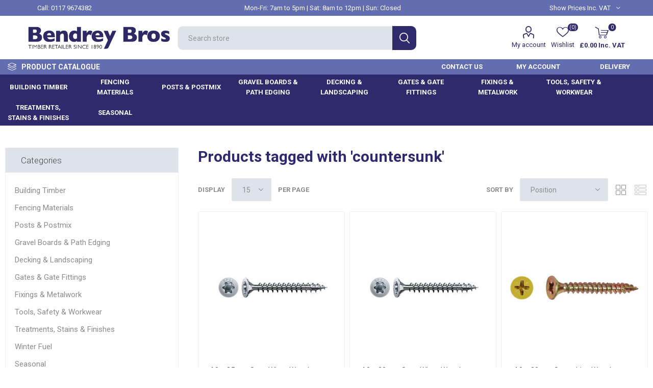

--- FILE ---
content_type: text/html; charset=utf-8
request_url: https://bendreybros.co.uk/countersunk
body_size: 19039
content:
<!DOCTYPE html><html lang=en class=html-product-tag-page><head><title>Products tagged with &#x27;countersunk&#x27;</title><meta charset=UTF-8><meta name=description content="Bristol &amp; Bath Timber Merchants, supplying a wide range of Timber products, from Decking to Fence Posts plus ancillary products &amp; tools. Bristol Delivery available."><meta name=keywords content="Bristol Timber Merchants"><meta name=generator content=nopCommerce><meta name=viewport content="width=device-width, initial-scale=1, maximum-scale=1, user-scalable=0"><link href="https://fonts.googleapis.com/css?family=Roboto:300,400,700&amp;subset=cyrillic-ext,greek-ext&amp;display=swap" rel=stylesheet><script>(function(n,t,i,r,u,f,e){n[i]=n[i]||function(){(n[i].q=n[i].q||[]).push(arguments)};f=t.createElement(r);f.async=1;f.src="https://www.clarity.ms/tag/"+u;e=t.getElementsByTagName(r)[0];e.parentNode.insertBefore(f,e)})(window,document,"clarity","script","efr6k3vowy")</script><script async src="https://www.googletagmanager.com/gtag/js?id=UA-211008743-1"></script><script>function gtag(){dataLayer.push(arguments)}window.dataLayer=window.dataLayer||[];gtag("js",new Date);gtag("config","UA-211008743-1")</script><script>(function(n,t,i,r,u){n[r]=n[r]||[];n[r].push({"gtm.start":(new Date).getTime(),event:"gtm.js"});var e=t.getElementsByTagName(i)[0],f=t.createElement(i),o=r!="dataLayer"?"&l="+r:"";f.async=!0;f.src="https://www.googletagmanager.com/gtm.js?id="+u+o;e.parentNode.insertBefore(f,e)})(window,document,"script","dataLayer","GTM-TWQMTCS")</script><link href=/Plugins/Misc.IntactCore/Views/Content/css/warehouseStock.css rel=stylesheet><link href=/Themes/Emporium/Content/css/styles.css rel=stylesheet><link href=/Themes/Emporium/Content/css/tables.css rel=stylesheet><link href=/Themes/Emporium/Content/css/mobile.css rel=stylesheet><link href=/Themes/Emporium/Content/css/480.css rel=stylesheet><link href=/Themes/Emporium/Content/css/768.css rel=stylesheet><link href=/Themes/Emporium/Content/css/1024.css rel=stylesheet><link href=/Themes/Emporium/Content/css/1280.css rel=stylesheet><link href=/Themes/Emporium/Content/css/1600.css rel=stylesheet><link href=/Plugins/SevenSpikes.Core/Styles/slick-slider-1.6.0.css rel=stylesheet><link href=/Plugins/SevenSpikes.Core/Styles/perfect-scrollbar.min.css rel=stylesheet><link href=/Plugins/SevenSpikes.Nop.Plugins.InstantSearch/Themes/Emporium/Content/InstantSearch.css rel=stylesheet><link href=/Plugins/SevenSpikes.Nop.Plugins.MegaMenu/Themes/Emporium/Content/MegaMenu.css rel=stylesheet><link href=/Plugins/SevenSpikes.Nop.Plugins.AjaxCart/Themes/Emporium/Content/ajaxCart.css rel=stylesheet><link href=/Plugins/SevenSpikes.Nop.Plugins.ProductRibbons/Styles/Ribbons.common.css rel=stylesheet><link href=/Plugins/SevenSpikes.Nop.Plugins.ProductRibbons/Themes/Emporium/Content/Ribbons.css rel=stylesheet><link href=/Plugins/SevenSpikes.Nop.Plugins.QuickView/Themes/Emporium/Content/QuickView.css rel=stylesheet><link href=/lib/fineuploader/fine-uploader.min.css rel=stylesheet><link href="/Themes/Emporium/Content/css/theme.custom-1.css?v=250" rel=stylesheet><script id=cookieyes src=https://cdn-cookieyes.com/client_data/175b3dbd3a1f0fa93fcddf82/script.js></script><link rel=canonical href=https://bendreybros.co.uk/countersunk><link rel=apple-touch-icon sizes=180x180 href=/icons/icons_0/apple-touch-icon.png><link rel=icon type=image/png sizes=32x32 href=/icons/icons_0/favicon-32x32.png><link rel=icon type=image/png sizes=192x192 href=/icons/icons_0/android-chrome-192x192.png><link rel=icon type=image/png sizes=16x16 href=/icons/icons_0/favicon-16x16.png><link rel=manifest href=/icons/icons_0/site.webmanifest><link rel=mask-icon href=/icons/icons_0/safari-pinned-tab.svg color=#5bbad5><link rel="shortcut icon" href=/icons/icons_0/favicon.ico><meta name=msapplication-TileColor content=#2d89ef><meta name=msapplication-TileImage content=/icons/icons_0/mstile-144x144.png><meta name=msapplication-config content=/icons/icons_0/browserconfig.xml><meta name=theme-color content=#ffffff><script src=https://assurance.sysnetgs.com/assurancecard/be8e7fbc4499573f561492805d4e84e49f00eecf4f40326cc7ff9c9401849281/cardJs></script></head><body class=products-by-tag-page-body><div class=ajax-loading-block-window style=display:none></div><div id=dialog-notifications-success title=Notification style=display:none></div><div id=dialog-notifications-error title=Error style=display:none></div><div id=dialog-notifications-warning title=Warning style=display:none></div><div id=bar-notification class=bar-notification-container data-close=Close></div><!--[if lte IE 8]><div style=clear:both;height:59px;text-align:center;position:relative><a href=http://www.microsoft.com/windows/internet-explorer/default.aspx target=_blank><img src=/Themes/Emporium/Content/img/ie_warning.jpg height=42 width=820 alt="You are using an outdated browser. For a faster, safer browsing experience, upgrade for free today."></a></div><![endif]--><div class=master-wrapper-page><div class=responsive-nav-wrapper-parent><div class=responsive-nav-wrapper><div class=menu-title><span>Menu</span></div><div class=search-wrap><span>Search</span></div><div class=mobile-logo><a href="/" class=logo><img alt="Bendrey Brothers" title="Bendrey Brothers" src=https://bendreybros.co.uk/images/thumbs/0000110_bendrey_logo.png></a></div><div class=shopping-cart-link></div><div class=personal-button id=header-links-opener><span>Personal menu</span></div></div></div><div class=header><div class=header-upper><div class=header-selectors-wrapper><div class=phone-number>Call: <a href=tel:+441179674382>0117 9674382</a></div><div class=opening-hours>Mon-Fri: 7am to 5pm | Sat: 8am to 12pm | Sun: Closed</div><div class="tax-display-type-selector desktop"><select id=customerTaxType name=customerTaxType onchange=setLocation(this.value) aria-label="VAT selector"><option selected value="https://bendreybros.co.uk/changetaxtype/0?returnUrl=%2Fcountersunk">Show Prices Inc. VAT</option><option value="https://bendreybros.co.uk/changetaxtype/10?returnUrl=%2Fcountersunk">Show Prices Exc. VAT</option></select></div><div class="tax-display-type-selector mobile mobile-selector"><div class="current-tax-type-selector selector-title">Show Prices Inc. VAT</div><div class="current-tax-type-selector-options mobile-collapse"><div class=selector-options-item><input type=radio name=tax-type-selector id=currency-0 value="https://bendreybros.co.uk/changetaxtype/0?returnUrl=%2Fcountersunk" onclick=setLocation(this.value) checked> <label for=currency-0>Show Prices Inc. VAT</label></div><div class=selector-options-item><input type=radio name=tax-type-selector id=currency-1 value="https://bendreybros.co.uk/changetaxtype/10?returnUrl=%2Fcountersunk" onclick=setLocation(this.value)> <label for=currency-1>Show Prices Exc. VAT</label></div></div></div></div></div><div class=header-lower><div class=header-logo><a href="/" class=logo><img alt="Bendrey Brothers" title="Bendrey Brothers" src=https://bendreybros.co.uk/images/thumbs/0000110_bendrey_logo.png></a></div><div class="search-box store-search-box"><div class=close-side-menu><span class=close-side-menu-text>Search store</span> <span class=close-side-menu-btn>Close</span></div><form method=get id=small-search-box-form action=/search><input type=text class=search-box-text id=small-searchterms autocomplete=off name=q placeholder="Search store" aria-label="Search store"> <input type=hidden class=instantSearchResourceElement data-highlightfirstfoundelement=false data-minkeywordlength=2 data-defaultproductsortoption=0 data-instantsearchurl=/instantSearchFor data-searchpageurl=/search data-searchinproductdescriptions=true data-numberofvisibleproducts=6> <input type=submit class="button-1 search-box-button" value=Search></form></div><div class=header-links-wrapper><div class=header-links><ul><li><a href=/customer/info class="ico-account opener" data-loginurl=/login>My account</a><div class=profile-menu-box><div class=close-side-menu><span class=close-side-menu-text>My account</span> <span class=close-side-menu-btn>Close</span></div><div class=header-form-holder><a href=/register class=ico-register>Register</a> <a href=/login class=ico-login>Log in</a></div></div></li><li><a href=/wishlist class=ico-wishlist><span class=wishlist-label>Wishlist</span> <span class=wishlist-qty>(0)</span></a></li></ul><div class=mobile-flyout-wrapper><div class=close-side-menu><span class=close-side-menu-text>Shopping cart</span> <span class=close-side-menu-btn>Close</span></div><div id=flyout-cart class=flyout-cart data-removeitemfromcarturl=/EmporiumTheme/RemoveItemFromCart data-flyoutcarturl=/EmporiumTheme/FlyoutShoppingCart><div id=topcartlink><a href=/cart class=ico-cart><span class=cart-qty>0</span> <span class=cart-label>&#xA3;0.00 Inc. VAT</span></a></div><div class=mini-shopping-cart><div class=flyout-cart-scroll-area><p>You have no items in your shopping cart.</p></div></div></div></div></div></div></div><div class=header-menu-parent><div class="header-menu categories-in-side-panel"><div class=category-navigation-list-wrapper><span class=category-navigation-title>Product Catalogue</span><ul class="category-navigation-list sticky-flyout"></ul></div><div class=close-menu><span class=close-menu-text>Menu</span> <span class=close-menu-btn>Close</span></div><ul class="mega-menu header-upper" data-isrtlenabled=false data-enableclickfordropdown=false><li class="has-sublist with-dropdown-in-grid root-category-items"><a class=with-subcategories href=/building-timber><span>Building Timber</span></a><div class=plus-button></div><div class="dropdown categories fullWidth boxes-4"><div class=row-wrapper><div class=row><div class=box><div class=picture-title-wrap><div class=picture><a href=/timber-batten title="Show products in category Timber Batten"><img class=lazy alt="Picture for category Timber Batten" src="[data-uri]" data-original=https://bendreybros.co.uk/images/thumbs/0007967_timber-batten_290.jpeg></a></div><div class=title><a href=/timber-batten title="Timber Batten"><span>Timber Batten</span></a></div></div></div><div class=box><div class=picture-title-wrap><div class=picture><a href=/treated-carcassing-timber title="Show products in category Treated Carcassing Timber"><img class=lazy alt="Picture for category Treated Carcassing Timber" src="[data-uri]" data-original=https://bendreybros.co.uk/images/thumbs/0016254_treated-carcassing-timber_290.jpeg></a></div><div class=title><a href=/treated-carcassing-timber title="Treated Carcassing Timber"><span>Treated Carcassing Timber</span></a></div></div></div><div class=box><div class=picture-title-wrap><div class=picture><a href=/untreated-cls-timber title="Show products in category Untreated CLS Timber"><img class=lazy alt="Picture for category Untreated CLS Timber" src="[data-uri]" data-original=https://bendreybros.co.uk/images/thumbs/0007969_untreated-cls-timber_290.jpeg></a></div><div class=title><a href=/untreated-cls-timber title="Untreated CLS Timber"><span>Untreated CLS Timber</span></a></div></div></div><div class=box><div class=picture-title-wrap><div class=picture><a href=/cladding title="Show products in category Cladding"><img class=lazy alt="Picture for category Cladding" src="[data-uri]" data-original=https://bendreybros.co.uk/images/thumbs/0016945_01B_290.jpeg></a></div><div class=title><a href=/cladding title=Cladding><span>Cladding</span></a></div></div></div></div><div class=row><div class=box><div class=picture-title-wrap><div class=picture><a href=/planed-all-round-pse title="Show products in category Planed Timber (PSE)"><img class=lazy alt="Picture for category Planed Timber (PSE)" src="[data-uri]" data-original=https://bendreybros.co.uk/images/thumbs/0016824_01C_290.jpeg></a></div><div class=title><a href=/planed-all-round-pse title="Planed Timber (PSE)"><span>Planed Timber (PSE)</span></a></div></div></div><div class=box><div class=picture-title-wrap><div class=picture><a href=/sheet-material title="Show products in category Sheet Material"><img class=lazy alt="Picture for category Sheet Material" src="[data-uri]" data-original=https://bendreybros.co.uk/images/thumbs/0015974_01D_290.jpeg></a></div><div class=title><a href=/sheet-material title="Sheet Material"><span>Sheet Material</span></a></div></div></div><div class=box><div class=picture-title-wrap><div class=picture><a href=/hardwood-flooring-sundries title="Show products in category Hardwood Flooring &amp; Sundries"><img class=lazy alt="Picture for category Hardwood Flooring &amp; Sundries" src="[data-uri]" data-original=https://bendreybros.co.uk/images/thumbs/0015949_hardwood-flooring-sundries_290.jpeg></a></div><div class=title><a href=/hardwood-flooring-sundries title="Hardwood Flooring &amp; Sundries"><span>Hardwood Flooring &amp; Sundries</span></a></div></div></div><div class=box><div class=picture-title-wrap><div class=picture><a href=/scaffold-boards title="Show products in category Scaffold Boards"><img class=lazy alt="Picture for category Scaffold Boards" src="[data-uri]" data-original=https://bendreybros.co.uk/images/thumbs/0007974_scaffold-boards_290.jpeg></a></div><div class=title><a href=/scaffold-boards title="Scaffold Boards"><span>Scaffold Boards</span></a></div></div></div></div><div class=row><div class=box><div class=picture-title-wrap><div class=picture><a href=/firring-strips title="Show products in category Firring Strips"><img class=lazy alt="Picture for category Firring Strips" src="[data-uri]" data-original=https://bendreybros.co.uk/images/thumbs/0012698_firring-strips_290.jpeg></a></div><div class=title><a href=/firring-strips title="Firring Strips"><span>Firring Strips</span></a></div></div></div><div class=empty-box></div><div class=empty-box></div><div class=empty-box></div></div></div></div></li><li class="has-sublist with-dropdown-in-grid root-category-items"><a class=with-subcategories href=/fencing-materials><span>Fencing Materials</span></a><div class=plus-button></div><div class="dropdown categories fullWidth boxes-4"><div class=row-wrapper><div class=row><div class=box><div class=picture-title-wrap><div class=picture><a href=/feather-edge-boarding title="Show products in category Feather Edge Boarding"><img class=lazy alt="Picture for category Feather Edge Boarding" src="[data-uri]" data-original=https://bendreybros.co.uk/images/thumbs/0012794_feather-edge-boarding_290.jpeg></a></div><div class=title><a href=/feather-edge-boarding title="Feather Edge Boarding"><span>Feather Edge Boarding</span></a></div></div></div><div class=box><div class=picture-title-wrap><div class=picture><a href=/fence-posts title="Show products in category Fence Posts &amp; Postmix"><img class=lazy alt="Picture for category Fence Posts &amp; Postmix" src="[data-uri]" data-original=https://bendreybros.co.uk/images/thumbs/0014645_03I_290.jpeg></a></div><div class=title><a href=/fence-posts title="Fence Posts &amp; Postmix"><span>Fence Posts &amp; Postmix</span></a></div></div></div><div class=box><div class=picture-title-wrap><div class=picture><a href=/fencing-rails title="Show products in category Fencing Rails"><img class=lazy alt="Picture for category Fencing Rails" src="[data-uri]" data-original=https://bendreybros.co.uk/images/thumbs/0016284_02D_290.jpeg></a></div><div class=title><a href=/fencing-rails title="Fencing Rails"><span>Fencing Rails</span></a></div></div></div><div class=box><div class=picture-title-wrap><div class=picture><a href=/gravel-boards title="Show products in category Gravel Boards"><img class=lazy alt="Picture for category Gravel Boards" src="[data-uri]" data-original=https://bendreybros.co.uk/images/thumbs/0009283_gravel-boards_290.jpeg></a></div><div class=title><a href=/gravel-boards title="Gravel Boards"><span>Gravel Boards</span></a></div></div></div></div><div class=row><div class=box><div class=picture-title-wrap><div class=picture><a href=/fence-capping title="Show products in category Fence Capping"><img class=lazy alt="Picture for category Fence Capping" src="[data-uri]" data-original=https://bendreybros.co.uk/images/thumbs/0015111_fence-capping_290.jpeg></a></div><div class=title><a href=/fence-capping title="Fence Capping"><span>Fence Capping</span></a></div></div></div><div class=box><div class=picture-title-wrap><div class=picture><a href=/fence-panels title="Show products in category Fence Panels"><img class=lazy alt="Picture for category Fence Panels" src="[data-uri]" data-original=https://bendreybros.co.uk/images/thumbs/0016771_02B_290.jpeg></a></div><div class=title><a href=/fence-panels title="Fence Panels"><span>Fence Panels</span></a></div></div></div><div class=box><div class=picture-title-wrap><div class=picture><a href=/trellis-panels title="Show products in category Trellis Panels"><img class=lazy alt="Picture for category Trellis Panels" src="[data-uri]" data-original=https://bendreybros.co.uk/images/thumbs/0015832_02C_290.jpeg></a></div><div class=title><a href=/trellis-panels title="Trellis Panels"><span>Trellis Panels</span></a></div></div></div><div class=box><div class=picture-title-wrap><div class=picture><a href=/venetian-slatted-fencing title="Show products in category Venetian Fence Panels &amp; Accessories"><img class=lazy alt="Picture for category Venetian Fence Panels &amp; Accessories" src="[data-uri]" data-original=https://bendreybros.co.uk/images/thumbs/0011265_venetian-fence-panels-accessories_290.jpeg></a></div><div class=title><a href=/venetian-slatted-fencing title="Venetian Fence Panels &amp; Accessories"><span>Venetian Fence Panels &amp; Accessories</span></a></div></div></div></div><div class=row><div class=box><div class=picture-title-wrap><div class=picture><a href=/picket-fencing title="Show products in category Picket Fencing"><img class=lazy alt="Picture for category Picket Fencing" src="[data-uri]" data-original=https://bendreybros.co.uk/images/thumbs/0013050_picket-fencing_290.jpeg></a></div><div class=title><a href=/picket-fencing title="Picket Fencing"><span>Picket Fencing</span></a></div></div></div><div class=box><div class=picture-title-wrap><div class=picture><a href=/wire-fencing-strainers title="Show products in category Wire Fencing &amp; Strainers"><img class=lazy alt="Picture for category Wire Fencing &amp; Strainers" src="[data-uri]" data-original=https://bendreybros.co.uk/images/thumbs/0016624_02G_290.jpeg></a></div><div class=title><a href=/wire-fencing-strainers title="Wire Fencing &amp; Strainers"><span>Wire Fencing &amp; Strainers</span></a></div></div></div><div class=box><div class=picture-title-wrap><div class=picture><a href=/metal-post-supports title="Show products in category Metal Post Supports"><img class=lazy alt="Picture for category Metal Post Supports" src="[data-uri]" data-original=https://bendreybros.co.uk/images/thumbs/0016053_02H_290.jpeg></a></div><div class=title><a href=/metal-post-supports title="Metal Post Supports"><span>Metal Post Supports</span></a></div></div></div><div class=empty-box></div></div></div></div></li><li class="has-sublist with-dropdown-in-grid root-category-items"><a class=with-subcategories href=/posts-postmix><span>Posts &amp; Postmix</span></a><div class=plus-button></div><div class="dropdown categories fullWidth boxes-4"><div class=row-wrapper><div class=row><div class=box><div class=picture-title-wrap><div class=picture><a href=/postmix-2 title="Show products in category Postmix"><img class=lazy alt="Picture for category Postmix" src="[data-uri]" data-original=https://bendreybros.co.uk/images/thumbs/0016826_03A_290.jpeg></a></div><div class=title><a href=/postmix-2 title=Postmix><span>Postmix</span></a></div></div></div><div class=box><div class=picture-title-wrap><div class=picture><a href=/square-timber-posts title="Show products in category Square Timber Posts"><img class=lazy alt="Picture for category Square Timber Posts" src="[data-uri]" data-original=https://bendreybros.co.uk/images/thumbs/0016941_03B_290.jpeg></a></div><div class=title><a href=/square-timber-posts title="Square Timber Posts"><span>Square Timber Posts</span></a></div></div></div><div class=box><div class=picture-title-wrap><div class=picture><a href=/concrete-posts title="Show products in category Concrete Posts"><img class=lazy alt="Picture for category Concrete Posts" src="[data-uri]" data-original=https://bendreybros.co.uk/images/thumbs/0014563_concrete-posts_290.jpeg></a></div><div class=title><a href=/concrete-posts title="Concrete Posts"><span>Concrete Posts</span></a></div></div></div><div class=box><div class=picture-title-wrap><div class=picture><a href=/machine-rounded-posts title="Show products in category Machine Rounded Posts"><img class=lazy alt="Picture for category Machine Rounded Posts" src="[data-uri]" data-original=https://bendreybros.co.uk/images/thumbs/0017050_03E_290.jpeg></a></div><div class=title><a href=/machine-rounded-posts title="Machine Rounded Posts"><span>Machine Rounded Posts</span></a></div></div></div></div><div class=row><div class=box><div class=picture-title-wrap><div class=picture><a href=/metal-posts title="Show products in category Metal Posts"><img class=lazy alt="Picture for category Metal Posts" src="[data-uri]" data-original=https://bendreybros.co.uk/images/thumbs/0017552_03G_290.jpeg></a></div><div class=title><a href=/metal-posts title="Metal Posts"><span>Metal Posts</span></a></div></div></div><div class=box><div class=picture-title-wrap><div class=picture><a href=/postsavers title="Show products in category Postsavers"><img class=lazy alt="Picture for category Postsavers" src="[data-uri]" data-original=https://bendreybros.co.uk/images/thumbs/0016688_03H_290.jpeg></a></div><div class=title><a href=/postsavers title=Postsavers><span>Postsavers</span></a></div></div></div><div class=empty-box></div><div class=empty-box></div></div></div></div></li><li class="has-sublist with-dropdown-in-grid root-category-items"><a class=with-subcategories href=/gravel-boards-path-edging><span>Gravel Boards &amp; Path Edging</span></a><div class=plus-button></div><div class="dropdown categories fullWidth boxes-4"><div class=row-wrapper><div class=row><div class=box><div class=picture-title-wrap><div class=picture><a href=/timber-gravel-boards-3 title="Show products in category Timber Gravel Boards"><img class=lazy alt="Picture for category Timber Gravel Boards" src="[data-uri]" data-original=https://bendreybros.co.uk/images/thumbs/0014510_04A_290.jpeg></a></div><div class=title><a href=/timber-gravel-boards-3 title="Timber Gravel Boards"><span>Timber Gravel Boards</span></a></div></div></div><div class=box><div class=picture-title-wrap><div class=picture><a href=/concrete-gravel-boards title="Show products in category Concrete Gravel Boards"><img class=lazy alt="Picture for category Concrete Gravel Boards" src="[data-uri]" data-original=https://bendreybros.co.uk/images/thumbs/0012842_04B_290.jpeg></a></div><div class=title><a href=/concrete-gravel-boards title="Concrete Gravel Boards"><span>Concrete Gravel Boards</span></a></div></div></div><div class=empty-box></div><div class=empty-box></div></div></div></div></li><li class="has-sublist with-dropdown-in-grid root-category-items"><a class=with-subcategories href=/decking-landscaping><span>Decking &amp; Landscaping</span></a><div class=plus-button></div><div class="dropdown categories fullWidth boxes-4"><div class=row-wrapper><div class=row><div class=box><div class=picture-title-wrap><div class=picture><a href=/softwood-decking title="Show products in category Softwood Decking"><img class=lazy alt="Picture for category Softwood Decking" src="[data-uri]" data-original=https://bendreybros.co.uk/images/thumbs/0016985_06A_290.jpeg></a></div><div class=title><a href=/softwood-decking title="Softwood Decking"><span>Softwood Decking</span></a></div></div></div><div class=box><div class=picture-title-wrap><div class=picture><a href=/hardwood-decking title="Show products in category Hardwood Decking"><img class=lazy alt="Picture for category Hardwood Decking" src="[data-uri]" data-original=https://bendreybros.co.uk/images/thumbs/0014045_hardwood-decking_290.jpeg></a></div><div class=title><a href=/hardwood-decking title="Hardwood Decking"><span>Hardwood Decking</span></a></div></div></div><div class=box><div class=picture-title-wrap><div class=picture><a href=/composite-decking title="Show products in category Composite Decking"><img class=lazy alt="Picture for category Composite Decking" src="[data-uri]" data-original=https://bendreybros.co.uk/images/thumbs/0016764_06C_290.jpeg></a></div><div class=title><a href=/composite-decking title="Composite Decking"><span>Composite Decking</span></a></div></div></div><div class=box><div class=picture-title-wrap><div class=picture><a href=/decking-framework title="Show products in category Decking Framework"><img class=lazy alt="Picture for category Decking Framework" src="[data-uri]" data-original=https://bendreybros.co.uk/images/thumbs/0013941_decking-framework_290.jpeg></a></div><div class=title><a href=/decking-framework title="Decking Framework"><span>Decking Framework</span></a></div></div></div></div><div class=row><div class=box><div class=picture-title-wrap><div class=picture><a href=/decking-balustrading-rope title="Show products in category Decking Balustrading &amp; Rope"><img class=lazy alt="Picture for category Decking Balustrading &amp; Rope" src="[data-uri]" data-original=https://bendreybros.co.uk/images/thumbs/0015213_decking-balustrading-rope_290.jpeg></a></div><div class=title><a href=/decking-balustrading-rope title="Decking Balustrading &amp; Rope"><span>Decking Balustrading &amp; Rope</span></a></div></div></div><div class=box><div class=picture-title-wrap><div class=picture><a href=/sleepers title="Show products in category Garden Sleepers"><img class=lazy alt="Picture for category Garden Sleepers" src="[data-uri]" data-original=https://bendreybros.co.uk/images/thumbs/0016809_06H_290.jpeg></a></div><div class=title><a href=/sleepers title="Garden Sleepers"><span>Garden Sleepers</span></a></div></div></div><div class=box><div class=picture-title-wrap><div class=picture><a href=/gravel-boards-path-edging-2 title="Show products in category Gravel Boards &amp; Path Edging"><img class=lazy alt="Picture for category Gravel Boards &amp; Path Edging" src="[data-uri]" data-original=https://bendreybros.co.uk/images/thumbs/0013680_gravel-boards-path-edging_290.jpeg></a></div><div class=title><a href=/gravel-boards-path-edging-2 title="Gravel Boards &amp; Path Edging"><span>Gravel Boards &amp; Path Edging</span></a></div></div></div><div class=box><div class=picture-title-wrap><div class=picture><a href=/ground-control-fabric title="Show products in category Ground Control Fabric"><img class=lazy alt="Picture for category Ground Control Fabric" src="[data-uri]" data-original=https://bendreybros.co.uk/images/thumbs/0014644_06J_290.jpeg></a></div><div class=title><a href=/ground-control-fabric title="Ground Control Fabric"><span>Ground Control Fabric</span></a></div></div></div></div><div class=row><div class=box><div class=picture-title-wrap><div class=picture><a href=/aggregates title="Show products in category Aggregates"><img class=lazy alt="Picture for category Aggregates" src="[data-uri]" data-original=https://bendreybros.co.uk/images/thumbs/0017413_06K_290.jpeg></a></div><div class=title><a href=/aggregates title=Aggregates><span>Aggregates</span></a></div></div></div><div class=box><div class=picture-title-wrap><div class=picture><a href=/garden-furniture-planters title="Show products in category Garden Furniture &amp; Planters"><img class=lazy alt="Picture for category Garden Furniture &amp; Planters" src="[data-uri]" data-original=https://bendreybros.co.uk/images/thumbs/0014624_garden-furniture-planters_290.jpeg></a></div><div class=title><a href=/garden-furniture-planters title="Garden Furniture &amp; Planters"><span>Garden Furniture &amp; Planters</span></a></div></div></div><div class=box><div class=picture-title-wrap><div class=picture><a href=/garden-storage title="Show products in category Garden Storage"><img class=lazy alt="Picture for category Garden Storage" src="[data-uri]" data-original=https://bendreybros.co.uk/images/thumbs/0017079_06N_290.jpeg></a></div><div class=title><a href=/garden-storage title="Garden Storage"><span>Garden Storage</span></a></div></div></div><div class=box><div class=picture-title-wrap><div class=picture><a href=/bird-tables title="Show products in category Bird Tables"><img class=lazy alt="Picture for category Bird Tables" src="[data-uri]" data-original=https://bendreybros.co.uk/images/thumbs/0014627_bird-tables_290.jpeg></a></div><div class=title><a href=/bird-tables title="Bird Tables"><span>Bird Tables</span></a></div></div></div></div></div></div></li><li class="has-sublist with-dropdown-in-grid root-category-items"><a class=with-subcategories href=/gates-gate-fittings><span>Gates &amp; Gate Fittings</span></a><div class=plus-button></div><div class="dropdown categories fullWidth boxes-4"><div class=row-wrapper><div class=row><div class=box><div class=picture-title-wrap><div class=picture><a href=/timber-garden-gates title="Show products in category Timber Garden Gates"><img class=lazy alt="Picture for category Timber Garden Gates" src="[data-uri]" data-original=https://www.bendreybros.co.uk/images/thumbs/0017006_07A_290.jpeg></a></div><div class=title><a href=/timber-garden-gates title="Timber Garden Gates"><span>Timber Garden Gates</span></a></div></div></div><div class=box><div class=picture-title-wrap><div class=picture><a href=/timber-five-bar-gates title="Show products in category Timber Five Bar Gates"><img class=lazy alt="Picture for category Timber Five Bar Gates" src="[data-uri]" data-original=https://www.bendreybros.co.uk/images/thumbs/0016246_07B_290.jpeg></a></div><div class=title><a href=/timber-five-bar-gates title="Timber Five Bar Gates"><span>Timber Five Bar Gates</span></a></div></div></div><div class=box><div class=picture-title-wrap><div class=picture><a href=/timber-courtyard-gates title="Show products in category Timber Courtyard Gates"><img class=lazy alt="Picture for category Timber Courtyard Gates" src="[data-uri]" data-original=https://www.bendreybros.co.uk/images/thumbs/0012397_timber-courtyard-gates_290.jpeg></a></div><div class=title><a href=/timber-courtyard-gates title="Timber Courtyard Gates"><span>Timber Courtyard Gates</span></a></div></div></div><div class=box><div class=picture-title-wrap><div class=picture><a href=/galvanised-metal-field-gates title="Show products in category Galvanised Metal Field Gates"><img class=lazy alt="Picture for category Galvanised Metal Field Gates" src="[data-uri]" data-original=https://www.bendreybros.co.uk/images/thumbs/0012694_galvanised-metal-field-gates_290.jpeg></a></div><div class=title><a href=/galvanised-metal-field-gates title="Galvanised Metal Field Gates"><span>Galvanised Metal Field Gates</span></a></div></div></div></div><div class=row><div class=box><div class=picture-title-wrap><div class=picture><a href=/hinges title="Show products in category Hinges"><img class=lazy alt="Picture for category Hinges" src="[data-uri]" data-original=https://www.bendreybros.co.uk/images/thumbs/0016376_07I_290.jpeg></a></div><div class=title><a href=/hinges title=Hinges><span>Hinges</span></a></div></div></div><div class=box><div class=picture-title-wrap><div class=picture><a href=/handles-catches-latches-3 title="Show products in category Handles, Catches &amp; Latches"><img class=lazy alt="Picture for category Handles, Catches &amp; Latches" src="[data-uri]" data-original=https://www.bendreybros.co.uk/images/thumbs/0017572_07J_290.jpeg></a></div><div class=title><a href=/handles-catches-latches-3 title="Handles, Catches &amp; Latches"><span>Handles, Catches &amp; Latches</span></a></div></div></div><div class=box><div class=picture-title-wrap><div class=picture><a href=/gate-locks-sliding-bolts title="Show products in category Gate Locks &amp; Sliding Bolts"><img class=lazy alt="Picture for category Gate Locks &amp; Sliding Bolts" src="[data-uri]" data-original=https://www.bendreybros.co.uk/images/thumbs/0013450_gate-locks-sliding-bolts_290.jpeg></a></div><div class=title><a href=/gate-locks-sliding-bolts title="Gate Locks &amp; Sliding Bolts"><span>Gate Locks &amp; Sliding Bolts</span></a></div></div></div><div class=box><div class=picture-title-wrap><div class=picture><a href=/gate-signage title="Show products in category Gate Signage"><img class=lazy alt="Picture for category Gate Signage" src="[data-uri]" data-original=https://www.bendreybros.co.uk/images/thumbs/0006491_gate-signage_290.jpeg></a></div><div class=title><a href=/gate-signage title="Gate Signage"><span>Gate Signage</span></a></div></div></div></div></div></div></li><li class="has-sublist with-dropdown-in-grid root-category-items"><a class=with-subcategories href=/fixings-metalwork><span>Fixings &amp; Metalwork</span></a><div class=plus-button></div><div class="dropdown categories fullWidth boxes-4"><div class=row-wrapper><div class=row><div class=box><div class=picture-title-wrap><div class=picture><a href=/woodscrews-3 title="Show products in category Woodscrews"><img class=lazy alt="Picture for category Woodscrews" src="[data-uri]" data-original=https://bendreybros.co.uk/images/thumbs/0017150_08A_290.jpeg></a></div><div class=title><a href=/woodscrews-3 title=Woodscrews><span>Woodscrews</span></a></div></div></div><div class=box><div class=picture-title-wrap><div class=picture><a href=/nails-staples title="Show products in category Nails &amp; Staples"><img class=lazy alt="Picture for category Nails &amp; Staples" src="[data-uri]" data-original=https://bendreybros.co.uk/images/thumbs/0017016_08B_290.jpeg></a></div><div class=title><a href=/nails-staples title="Nails &amp; Staples"><span>Nails &amp; Staples</span></a></div></div></div><div class=box><div class=picture-title-wrap><div class=picture><a href=/masonry-fixings title="Show products in category Masonry Fixings"><img class=lazy alt="Picture for category Masonry Fixings" src="[data-uri]" data-original=https://bendreybros.co.uk/images/thumbs/0016975_08C_290.jpeg></a></div><div class=title><a href=/masonry-fixings title="Masonry Fixings"><span>Masonry Fixings</span></a></div></div></div><div class=box><div class=picture-title-wrap><div class=picture><a href=/bolts-nuts-washers title="Show products in category Bolts, Nuts &amp; Washers"><img class=lazy alt="Picture for category Bolts, Nuts &amp; Washers" src="[data-uri]" data-original=https://bendreybros.co.uk/images/thumbs/0015365_bolts-nuts-washers_290.jpeg></a></div><div class=title><a href=/bolts-nuts-washers title="Bolts, Nuts &amp; Washers"><span>Bolts, Nuts &amp; Washers</span></a></div></div></div></div><div class=row><div class=box><div class=picture-title-wrap><div class=picture><a href=/eye-bolts-vine-eyes title="Show products in category Eye Bolts &amp; Vine Eyes"><img class=lazy alt="Picture for category Eye Bolts &amp; Vine Eyes" src="[data-uri]" data-original=https://bendreybros.co.uk/images/thumbs/0006821_eye-bolts-vine-eyes_290.jpeg></a></div><div class=title><a href=/eye-bolts-vine-eyes title="Eye Bolts &amp; Vine Eyes"><span>Eye Bolts &amp; Vine Eyes</span></a></div></div></div><div class=box><div class=picture-title-wrap><div class=picture><a href=/threaded-bar title="Show products in category Threaded Bar"><img class=lazy alt="Picture for category Threaded Bar" src="[data-uri]" data-original=https://bendreybros.co.uk/images/thumbs/0015339_threaded-bar_290.jpeg></a></div><div class=title><a href=/threaded-bar title="Threaded Bar"><span>Threaded Bar</span></a></div></div></div><div class=box><div class=picture-title-wrap><div class=picture><a href=/builders-metalwork title="Show products in category Builders Metalwork"><img class=lazy alt="Picture for category Builders Metalwork" src="[data-uri]" data-original=https://bendreybros.co.uk/images/thumbs/0016212_08G_290.jpeg></a></div><div class=title><a href=/builders-metalwork title="Builders Metalwork"><span>Builders Metalwork</span></a></div></div></div><div class=box><div class=picture-title-wrap><div class=picture><a href=/adhesives-tapes-sealants title="Show products in category Adhesives, Tapes &amp; Sealants"><img class=lazy alt="Picture for category Adhesives, Tapes &amp; Sealants" src="[data-uri]" data-original=https://bendreybros.co.uk/images/thumbs/0016627_08H_290.jpeg></a></div><div class=title><a href=/adhesives-tapes-sealants title="Adhesives, Tapes &amp; Sealants"><span>Adhesives, Tapes &amp; Sealants</span></a></div></div></div></div><div class=row><div class=box><div class=picture-title-wrap><div class=picture><a href=/cable-ties title="Show products in category Cable Ties"><img class=lazy alt="Picture for category Cable Ties" src="[data-uri]" data-original=https://bendreybros.co.uk/images/thumbs/0016946_08I_290.jpeg></a></div><div class=title><a href=/cable-ties title="Cable Ties"><span>Cable Ties</span></a></div></div></div><div class=empty-box></div><div class=empty-box></div><div class=empty-box></div></div></div></div></li><li class="has-sublist with-dropdown-in-grid root-category-items"><a class=with-subcategories href=/tools-safety-workwear><span>Tools, Safety &amp; Workwear</span></a><div class=plus-button></div><div class="dropdown categories fullWidth boxes-4"><div class=row-wrapper><div class=row><div class=box><div class=picture-title-wrap><div class=picture><a href=/hand-tools title="Show products in category Hand Tools"><img class=lazy alt="Picture for category Hand Tools" src="[data-uri]" data-original=https://www.bendreybros.co.uk/images/thumbs/0017658_09A_290.jpeg></a></div><div class=title><a href=/hand-tools title="Hand Tools"><span>Hand Tools</span></a></div></div></div><div class=box><div class=picture-title-wrap><div class=picture><a href=/digging-fencing-tools title="Show products in category Digging &amp; Fencing Tools"><img class=lazy alt="Picture for category Digging &amp; Fencing Tools" src="[data-uri]" data-original=https://www.bendreybros.co.uk/images/thumbs/0016815_09B_290.jpeg></a></div><div class=title><a href=/digging-fencing-tools title="Digging &amp; Fencing Tools"><span>Digging &amp; Fencing Tools</span></a></div></div></div><div class=box><div class=picture-title-wrap><div class=picture><a href=/levels-measuring-marking title="Show products in category Levels, Measuring &amp; Marking"><img class=lazy alt="Picture for category Levels, Measuring &amp; Marking" src="[data-uri]" data-original=https://www.bendreybros.co.uk/images/thumbs/0017896_09C_290.jpeg></a></div><div class=title><a href=/levels-measuring-marking title="Levels, Measuring &amp; Marking"><span>Levels, Measuring &amp; Marking</span></a></div></div></div><div class=box><div class=picture-title-wrap><div class=picture><a href=/power-tools title="Show products in category Power Tools"><img class=lazy alt="Picture for category Power Tools" src="[data-uri]" data-original=https://www.bendreybros.co.uk/images/thumbs/0016987_09D_290.jpeg></a></div><div class=title><a href=/power-tools title="Power Tools"><span>Power Tools</span></a></div></div></div></div><div class=row><div class=box><div class=picture-title-wrap><div class=picture><a href=/power-tool-accessories title="Show products in category Power Tool Accessories"><img class=lazy alt="Picture for category Power Tool Accessories" src="[data-uri]" data-original=https://www.bendreybros.co.uk/images/thumbs/0017707_09E_290.jpeg></a></div><div class=title><a href=/power-tool-accessories title="Power Tool Accessories"><span>Power Tool Accessories</span></a></div></div></div><div class=box><div class=picture-title-wrap><div class=picture><a href=/safety-workwear title="Show products in category Safety &amp; Workwear"><img class=lazy alt="Picture for category Safety &amp; Workwear" src="[data-uri]" data-original=https://www.bendreybros.co.uk/images/thumbs/0017567_09F_290.jpeg></a></div><div class=title><a href=/safety-workwear title="Safety &amp; Workwear"><span>Safety &amp; Workwear</span></a></div></div></div><div class=box><div class=picture-title-wrap><div class=picture><a href=/cleaning-preparation title="Show products in category Cleaning &amp; Preparation"><img class=lazy alt="Picture for category Cleaning &amp; Preparation" src="[data-uri]" data-original=https://www.bendreybros.co.uk/images/thumbs/0017168_09G_290.jpeg></a></div><div class=title><a href=/cleaning-preparation title="Cleaning &amp; Preparation"><span>Cleaning &amp; Preparation</span></a></div></div></div><div class=empty-box></div></div></div></div></li><li class="has-sublist with-dropdown-in-grid root-category-items"><a class=with-subcategories href=/timber-treatments><span>Treatments, Stains &amp; Finishes</span></a><div class=plus-button></div><div class="dropdown categories fullWidth boxes-4"><div class=row-wrapper><div class=row><div class=box><div class=picture-title-wrap><div class=picture><a href=/exterior-wood-finishes-3 title="Show products in category Exterior Wood Finishes"><img class=lazy alt="Picture for category Exterior Wood Finishes" src="[data-uri]" data-original=https://bendreybros.co.uk/images/thumbs/0017634_10A_290.jpeg></a></div><div class=title><a href=/exterior-wood-finishes-3 title="Exterior Wood Finishes"><span>Exterior Wood Finishes</span></a></div></div></div><div class=box><div class=picture-title-wrap><div class=picture><a href=/decking-finishes title="Show products in category Decking Finishes"><img class=lazy alt="Picture for category Decking Finishes" src="[data-uri]" data-original=https://bendreybros.co.uk/images/thumbs/0007960_decking-finishes_290.jpeg></a></div><div class=title><a href=/decking-finishes title="Decking Finishes"><span>Decking Finishes</span></a></div></div></div><div class=box><div class=picture-title-wrap><div class=picture><a href=/end-grain-preservatives title="Show products in category End Grain Preservatives"><img class=lazy alt="Picture for category End Grain Preservatives" src="[data-uri]" data-original=https://bendreybros.co.uk/images/thumbs/0007962_end-grain-preservatives_290.jpeg></a></div><div class=title><a href=/end-grain-preservatives title="End Grain Preservatives"><span>End Grain Preservatives</span></a></div></div></div><div class=box><div class=picture-title-wrap><div class=picture><a href=/bitumen-paint-2 title="Show products in category Bitumen Paint"><img class=lazy alt="Picture for category Bitumen Paint" src="[data-uri]" data-original=https://bendreybros.co.uk/images/thumbs/0007963_bitumen-paint_290.jpeg></a></div><div class=title><a href=/bitumen-paint-2 title="Bitumen Paint"><span>Bitumen Paint</span></a></div></div></div></div><div class=row><div class=box><div class=picture-title-wrap><div class=picture><a href=/water-seal-2 title="Show products in category Water Seal"><img class=lazy alt="Picture for category Water Seal" src="[data-uri]" data-original=https://bendreybros.co.uk/images/thumbs/0007965_water-seal_290.jpeg></a></div><div class=title><a href=/water-seal-2 title="Water Seal"><span>Water Seal</span></a></div></div></div><div class=box><div class=picture-title-wrap><div class=picture><a href=/surface-preparation title="Show products in category Surface Preparation"><img class=lazy alt="Picture for category Surface Preparation" src="[data-uri]" data-original=https://bendreybros.co.uk/images/thumbs/0007966_surface-preparation_290.jpeg></a></div><div class=title><a href=/surface-preparation title="Surface Preparation"><span>Surface Preparation</span></a></div></div></div><div class=empty-box></div><div class=empty-box></div></div></div></div></li><li class="with-dropdown-in-grid root-category-items"><a href=/seasonal><span>Seasonal</span></a><div class=plus-button></div></li><li><a href=/contactus title="Contact Us"><span>Contact Us</span></a></li><li><a href=/customer/info title="My Account"><span>My Account</span></a></li><li><a href=/delivery-rates title=Delivery><span>Delivery</span></a></li><div class=html-widget><div class="mega-menu-responsive header-catagories"><div class=mobile-menu-items><p style=text-align:center><span style=font-size:12pt>Call: <a href=tel:+441179674382>0117 9674382</a></span></p><p style=text-align:center><span style=font-size:12pt>Opening Hours Mon-Fri: 7am to 5pm</span></p><p style=text-align:center><span style=font-size:12pt>Sat: 8am to 12pm | Sun: Closed</span></p></div></div></div></ul><ul class="mega-menu-responsive header-upper"><li class=all-categories><span class=labelfornextplusbutton>Product Catalogue</span><div class=plus-button></div><div class=sublist-wrap><ul class=sublist><li class=back-button><span>Back</span></li><li class="has-sublist mega-menu-categories root-category-items"><a class=with-subcategories href=/building-timber>Building Timber</a><div class=plus-button></div><div class=sublist-wrap><ul class=sublist><li class=back-button><span>Back</span></li><li><a class=lastLevelCategory href=/timber-batten title="Timber Batten"><span>Timber Batten</span></a></li><li><a class=lastLevelCategory href=/treated-carcassing-timber title="Treated Carcassing Timber"><span>Treated Carcassing Timber</span></a></li><li><a class=lastLevelCategory href=/untreated-cls-timber title="Untreated CLS Timber"><span>Untreated CLS Timber</span></a></li><li><a class=lastLevelCategory href=/cladding title=Cladding><span>Cladding</span></a></li><li><a class=lastLevelCategory href=/planed-all-round-pse title="Planed Timber (PSE)"><span>Planed Timber (PSE)</span></a></li><li><a class=lastLevelCategory href=/sheet-material title="Sheet Material"><span>Sheet Material</span></a></li><li><a class=lastLevelCategory href=/hardwood-flooring-sundries title="Hardwood Flooring &amp; Sundries"><span>Hardwood Flooring &amp; Sundries</span></a></li><li><a class=lastLevelCategory href=/scaffold-boards title="Scaffold Boards"><span>Scaffold Boards</span></a></li><li><a class=lastLevelCategory href=/firring-strips title="Firring Strips"><span>Firring Strips</span></a></li></ul></div></li><li class="has-sublist mega-menu-categories root-category-items"><a class=with-subcategories href=/fencing-materials>Fencing Materials</a><div class=plus-button></div><div class=sublist-wrap><ul class=sublist><li class=back-button><span>Back</span></li><li><a class=lastLevelCategory href=/feather-edge-boarding title="Feather Edge Boarding"><span>Feather Edge Boarding</span></a></li><li><a class=lastLevelCategory href=/fence-posts title="Fence Posts &amp; Postmix"><span>Fence Posts &amp; Postmix</span></a></li><li><a class=lastLevelCategory href=/fencing-rails title="Fencing Rails"><span>Fencing Rails</span></a></li><li><a class=lastLevelCategory href=/gravel-boards title="Gravel Boards"><span>Gravel Boards</span></a></li><li><a class=lastLevelCategory href=/fence-capping title="Fence Capping"><span>Fence Capping</span></a></li><li><a class=lastLevelCategory href=/fence-panels title="Fence Panels"><span>Fence Panels</span></a></li><li><a class=lastLevelCategory href=/trellis-panels title="Trellis Panels"><span>Trellis Panels</span></a></li><li><a class=lastLevelCategory href=/venetian-slatted-fencing title="Venetian Fence Panels &amp; Accessories"><span>Venetian Fence Panels &amp; Accessories</span></a></li><li><a class=lastLevelCategory href=/picket-fencing title="Picket Fencing"><span>Picket Fencing</span></a></li><li><a class=lastLevelCategory href=/wire-fencing-strainers title="Wire Fencing &amp; Strainers"><span>Wire Fencing &amp; Strainers</span></a></li><li><a class=lastLevelCategory href=/metal-post-supports title="Metal Post Supports"><span>Metal Post Supports</span></a></li></ul></div></li><li class="has-sublist mega-menu-categories root-category-items"><a class=with-subcategories href=/posts-postmix>Posts &amp; Postmix</a><div class=plus-button></div><div class=sublist-wrap><ul class=sublist><li class=back-button><span>Back</span></li><li><a class=lastLevelCategory href=/postmix-2 title=Postmix><span>Postmix</span></a></li><li><a class=lastLevelCategory href=/square-timber-posts title="Square Timber Posts"><span>Square Timber Posts</span></a></li><li><a class=lastLevelCategory href=/concrete-posts title="Concrete Posts"><span>Concrete Posts</span></a></li><li><a class=lastLevelCategory href=/machine-rounded-posts title="Machine Rounded Posts"><span>Machine Rounded Posts</span></a></li><li><a class=lastLevelCategory href=/metal-posts title="Metal Posts"><span>Metal Posts</span></a></li><li><a class=lastLevelCategory href=/postsavers title=Postsavers><span>Postsavers</span></a></li></ul></div></li><li class="has-sublist mega-menu-categories root-category-items"><a class=with-subcategories href=/gravel-boards-path-edging>Gravel Boards &amp; Path Edging</a><div class=plus-button></div><div class=sublist-wrap><ul class=sublist><li class=back-button><span>Back</span></li><li><a class=lastLevelCategory href=/timber-gravel-boards-3 title="Timber Gravel Boards"><span>Timber Gravel Boards</span></a></li><li><a class=lastLevelCategory href=/concrete-gravel-boards title="Concrete Gravel Boards"><span>Concrete Gravel Boards</span></a></li></ul></div></li><li class="has-sublist mega-menu-categories root-category-items"><a class=with-subcategories href=/decking-landscaping>Decking &amp; Landscaping</a><div class=plus-button></div><div class=sublist-wrap><ul class=sublist><li class=back-button><span>Back</span></li><li><a class=lastLevelCategory href=/softwood-decking title="Softwood Decking"><span>Softwood Decking</span></a></li><li><a class=lastLevelCategory href=/hardwood-decking title="Hardwood Decking"><span>Hardwood Decking</span></a></li><li><a class=lastLevelCategory href=/composite-decking title="Composite Decking"><span>Composite Decking</span></a></li><li><a class=lastLevelCategory href=/decking-framework title="Decking Framework"><span>Decking Framework</span></a></li><li><a class=lastLevelCategory href=/decking-balustrading-rope title="Decking Balustrading &amp; Rope"><span>Decking Balustrading &amp; Rope</span></a></li><li><a class=lastLevelCategory href=/sleepers title="Garden Sleepers"><span>Garden Sleepers</span></a></li><li><a class=lastLevelCategory href=/gravel-boards-path-edging-2 title="Gravel Boards &amp; Path Edging"><span>Gravel Boards &amp; Path Edging</span></a></li><li><a class=lastLevelCategory href=/ground-control-fabric title="Ground Control Fabric"><span>Ground Control Fabric</span></a></li><li><a class=lastLevelCategory href=/aggregates title=Aggregates><span>Aggregates</span></a></li><li><a class=lastLevelCategory href=/garden-furniture-planters title="Garden Furniture &amp; Planters"><span>Garden Furniture &amp; Planters</span></a></li><li><a class=lastLevelCategory href=/garden-storage title="Garden Storage"><span>Garden Storage</span></a></li><li><a class=lastLevelCategory href=/bird-tables title="Bird Tables"><span>Bird Tables</span></a></li></ul></div></li><li class="has-sublist mega-menu-categories root-category-items"><a class=with-subcategories href=/gates-gate-fittings>Gates &amp; Gate Fittings</a><div class=plus-button></div><div class=sublist-wrap><ul class=sublist><li class=back-button><span>Back</span></li><li><a class=lastLevelCategory href=/timber-garden-gates title="Timber Garden Gates"><span>Timber Garden Gates</span></a></li><li><a class=lastLevelCategory href=/timber-five-bar-gates title="Timber Five Bar Gates"><span>Timber Five Bar Gates</span></a></li><li><a class=lastLevelCategory href=/timber-courtyard-gates title="Timber Courtyard Gates"><span>Timber Courtyard Gates</span></a></li><li><a class=lastLevelCategory href=/galvanised-metal-field-gates title="Galvanised Metal Field Gates"><span>Galvanised Metal Field Gates</span></a></li><li><a class=lastLevelCategory href=/hinges title=Hinges><span>Hinges</span></a></li><li><a class=lastLevelCategory href=/handles-catches-latches-3 title="Handles, Catches &amp; Latches"><span>Handles, Catches &amp; Latches</span></a></li><li><a class=lastLevelCategory href=/gate-locks-sliding-bolts title="Gate Locks &amp; Sliding Bolts"><span>Gate Locks &amp; Sliding Bolts</span></a></li><li><a class=lastLevelCategory href=/gate-signage title="Gate Signage"><span>Gate Signage</span></a></li></ul></div></li><li class="has-sublist mega-menu-categories root-category-items"><a class=with-subcategories href=/fixings-metalwork>Fixings &amp; Metalwork</a><div class=plus-button></div><div class=sublist-wrap><ul class=sublist><li class=back-button><span>Back</span></li><li><a class=lastLevelCategory href=/woodscrews-3 title=Woodscrews><span>Woodscrews</span></a></li><li><a class=lastLevelCategory href=/nails-staples title="Nails &amp; Staples"><span>Nails &amp; Staples</span></a></li><li><a class=lastLevelCategory href=/masonry-fixings title="Masonry Fixings"><span>Masonry Fixings</span></a></li><li><a class=lastLevelCategory href=/bolts-nuts-washers title="Bolts, Nuts &amp; Washers"><span>Bolts, Nuts &amp; Washers</span></a></li><li><a class=lastLevelCategory href=/eye-bolts-vine-eyes title="Eye Bolts &amp; Vine Eyes"><span>Eye Bolts &amp; Vine Eyes</span></a></li><li><a class=lastLevelCategory href=/threaded-bar title="Threaded Bar"><span>Threaded Bar</span></a></li><li><a class=lastLevelCategory href=/builders-metalwork title="Builders Metalwork"><span>Builders Metalwork</span></a></li><li><a class=lastLevelCategory href=/adhesives-tapes-sealants title="Adhesives, Tapes &amp; Sealants"><span>Adhesives, Tapes &amp; Sealants</span></a></li><li><a class=lastLevelCategory href=/cable-ties title="Cable Ties"><span>Cable Ties</span></a></li></ul></div></li><li class="has-sublist mega-menu-categories root-category-items"><a class=with-subcategories href=/tools-safety-workwear>Tools, Safety &amp; Workwear</a><div class=plus-button></div><div class=sublist-wrap><ul class=sublist><li class=back-button><span>Back</span></li><li><a class=lastLevelCategory href=/hand-tools title="Hand Tools"><span>Hand Tools</span></a></li><li><a class=lastLevelCategory href=/digging-fencing-tools title="Digging &amp; Fencing Tools"><span>Digging &amp; Fencing Tools</span></a></li><li><a class=lastLevelCategory href=/levels-measuring-marking title="Levels, Measuring &amp; Marking"><span>Levels, Measuring &amp; Marking</span></a></li><li><a class=lastLevelCategory href=/power-tools title="Power Tools"><span>Power Tools</span></a></li><li><a class=lastLevelCategory href=/power-tool-accessories title="Power Tool Accessories"><span>Power Tool Accessories</span></a></li><li><a class=lastLevelCategory href=/safety-workwear title="Safety &amp; Workwear"><span>Safety &amp; Workwear</span></a></li><li><a class=lastLevelCategory href=/cleaning-preparation title="Cleaning &amp; Preparation"><span>Cleaning &amp; Preparation</span></a></li></ul></div></li><li class="has-sublist mega-menu-categories root-category-items"><a class=with-subcategories href=/timber-treatments>Treatments, Stains &amp; Finishes</a><div class=plus-button></div><div class=sublist-wrap><ul class=sublist><li class=back-button><span>Back</span></li><li><a class=lastLevelCategory href=/exterior-wood-finishes-3 title="Exterior Wood Finishes"><span>Exterior Wood Finishes</span></a></li><li><a class=lastLevelCategory href=/decking-finishes title="Decking Finishes"><span>Decking Finishes</span></a></li><li><a class=lastLevelCategory href=/end-grain-preservatives title="End Grain Preservatives"><span>End Grain Preservatives</span></a></li><li><a class=lastLevelCategory href=/bitumen-paint-2 title="Bitumen Paint"><span>Bitumen Paint</span></a></li><li><a class=lastLevelCategory href=/water-seal-2 title="Water Seal"><span>Water Seal</span></a></li><li><a class=lastLevelCategory href=/surface-preparation title="Surface Preparation"><span>Surface Preparation</span></a></li></ul></div></li><li class="mega-menu-categories root-category-items"><a href=/seasonal>Seasonal</a></li></ul></div></li><li><a href=/contactus title="Contact Us"><span>Contact Us</span></a></li><li><a href=/customer/info title="My Account"><span>My Account</span></a></li><li><a href=/delivery-rates title=Delivery><span>Delivery</span></a></li><div class=html-widget><div class="mega-menu-responsive header-catagories"><div class=mobile-menu-items><p style=text-align:center><span style=font-size:12pt>Call: <a href=tel:+441179674382>0117 9674382</a></span></p><p style=text-align:center><span style=font-size:12pt>Opening Hours Mon-Fri: 7am to 5pm</span></p><p style=text-align:center><span style=font-size:12pt>Sat: 8am to 12pm | Sun: Closed</span></p></div></div></div></ul><ul class="mega-menu header-catagories" data-isrtlenabled=false data-enableclickfordropdown=false><li><a href=/building-timber title="Building Timber"><span>Building Timber</span></a></li><li><a href=/fencing-materials title="Fencing Materials"><span>Fencing Materials</span></a></li><li><a href=/posts-postmix title="Posts &amp; Postmix"><span>Posts &amp; Postmix</span></a></li><li><a href=/gravel-boards-path-edging title="Gravel Boards &amp; Path Edging"><span>Gravel Boards &amp; Path Edging</span></a></li><li><a href=/decking-landscaping title="Decking &amp; Landscaping"><span>Decking &amp; Landscaping</span></a></li><li><a href=/gates-gate-fittings title="Gates &amp; Gate Fittings"><span>Gates &amp; Gate Fittings</span></a></li><li><a href=/fixings-metalwork title="Fixings &amp; Metalwork"><span>Fixings &amp; Metalwork</span></a></li><li><a href=/tools-safety-workwear title="Tools, Safety &amp; Workwear"><span>Tools, Safety &amp; Workwear</span></a></li><li><a href=/timber-treatments title="Treatments, Stains &amp; Finishes"><span>Treatments, Stains &amp; Finishes</span></a></li><li><a href=/seasonal title=Seasonal><span>Seasonal</span></a></li><div class=html-widget><div class="mega-menu-responsive header-catagories"><div class=mobile-menu-items><p style=text-align:center><span style=font-size:12pt>Call: <a href=tel:+441179674382>0117 9674382</a></span></p><p style=text-align:center><span style=font-size:12pt>Opening Hours Mon-Fri: 7am to 5pm</span></p><p style=text-align:center><span style=font-size:12pt>Sat: 8am to 12pm | Sun: Closed</span></p></div></div></div></ul><ul class="mega-menu-responsive header-catagories"><li class=all-categories><span class=labelfornextplusbutton>Product Catalogue</span><div class=plus-button></div><div class=sublist-wrap><ul class=sublist><li class=back-button><span>Back</span></li></ul></div></li><li><a href=/building-timber title="Building Timber"><span>Building Timber</span></a></li><li><a href=/fencing-materials title="Fencing Materials"><span>Fencing Materials</span></a></li><li><a href=/posts-postmix title="Posts &amp; Postmix"><span>Posts &amp; Postmix</span></a></li><li><a href=/gravel-boards-path-edging title="Gravel Boards &amp; Path Edging"><span>Gravel Boards &amp; Path Edging</span></a></li><li><a href=/decking-landscaping title="Decking &amp; Landscaping"><span>Decking &amp; Landscaping</span></a></li><li><a href=/gates-gate-fittings title="Gates &amp; Gate Fittings"><span>Gates &amp; Gate Fittings</span></a></li><li><a href=/fixings-metalwork title="Fixings &amp; Metalwork"><span>Fixings &amp; Metalwork</span></a></li><li><a href=/tools-safety-workwear title="Tools, Safety &amp; Workwear"><span>Tools, Safety &amp; Workwear</span></a></li><li><a href=/timber-treatments title="Treatments, Stains &amp; Finishes"><span>Treatments, Stains &amp; Finishes</span></a></li><li><a href=/seasonal title=Seasonal><span>Seasonal</span></a></li><div class=html-widget><div class="mega-menu-responsive header-catagories"><div class=mobile-menu-items><p style=text-align:center><span style=font-size:12pt>Call: <a href=tel:+441179674382>0117 9674382</a></span></p><p style=text-align:center><span style=font-size:12pt>Opening Hours Mon-Fri: 7am to 5pm</span></p><p style=text-align:center><span style=font-size:12pt>Sat: 8am to 12pm | Sun: Closed</span></p></div></div></div></ul><div class=mobile-menu-items></div></div></div></div><div class=overlayOffCanvas></div><div class=master-wrapper-content><div class=ajaxCartInfo data-getajaxcartbuttonurl=/NopAjaxCart/GetAjaxCartButtonsAjax data-productpageaddtocartbuttonselector=.add-to-cart-button data-productboxaddtocartbuttonselector=.product-box-add-to-cart-button data-productboxproductitemelementselector=.product-item data-usenopnotification=False data-nopnotificationresource="The product has been added to your &lt;a href=&#34;/cart&#34;>shopping cart&lt;/a>" data-enableonproductpage=True data-enableoncatalogpages=True data-minishoppingcartquatityformattingresource=({0}) data-miniwishlistquatityformattingresource=({0}) data-addtowishlistbuttonselector=.add-to-wishlist-button></div><input id=addProductVariantToCartUrl name=addProductVariantToCartUrl type=hidden value=/AddProductFromProductDetailsPageToCartAjax> <input id=addProductToCartUrl name=addProductToCartUrl type=hidden value=/AddProductToCartAjax> <input id=miniShoppingCartUrl name=miniShoppingCartUrl type=hidden value=/MiniShoppingCart> <input id=flyoutShoppingCartUrl name=flyoutShoppingCartUrl type=hidden value=/NopAjaxCartFlyoutShoppingCart> <input id=checkProductAttributesUrl name=checkProductAttributesUrl type=hidden value=/CheckIfProductOrItsAssociatedProductsHasAttributes> <input id=getMiniProductDetailsViewUrl name=getMiniProductDetailsViewUrl type=hidden value=/GetMiniProductDetailsView> <input id=flyoutShoppingCartPanelSelector name=flyoutShoppingCartPanelSelector type=hidden value=#flyout-cart> <input id=shoppingCartMenuLinkSelector name=shoppingCartMenuLinkSelector type=hidden value=.cart-qty> <input id=wishlistMenuLinkSelector name=wishlistMenuLinkSelector type=hidden value=span.wishlist-qty><div id=product-ribbon-info data-productid=0 data-productboxselector=".product-item, .item-holder" data-productboxpicturecontainerselector=".picture, .item-picture" data-productpagepicturesparentcontainerselector=.product-essential data-productpagebugpicturecontainerselector=.picture data-retrieveproductribbonsurl=/RetrieveProductRibbons></div><div class=quickViewData data-productselector=.product-item data-productselectorchild=.btn-wrapper data-retrievequickviewurl=/quickviewdata data-quickviewbuttontext="Quick View" data-quickviewbuttontitle="Quick View" data-isquickviewpopupdraggable=False data-enablequickviewpopupoverlay=True data-accordionpanelsheightstyle=content data-getquickviewbuttonroute=/getquickviewbutton></div><div class=master-column-wrapper><div class=center-2><div class="page product-tag-page"><div class=page-title><h1>Products tagged with &#x27;countersunk&#x27;</h1></div><div class=page-body><div class=product-selectors><div class=filters-button-wrapper><button class=filters-button>Filters</button></div><div class=product-viewmode><span>View as</span> <a class="viewmode-icon grid selected" href="https://bendreybros.co.uk/countersunk?viewmode=grid" title=Grid>Grid</a> <a class="viewmode-icon list" href="https://bendreybros.co.uk/countersunk?viewmode=list" title=List>List</a></div><div class=product-sorting><span>Sort by</span> <select aria-label="Select product sort order" id=products-orderby name=products-orderby onchange=setLocation(this.value)><option selected value="https://bendreybros.co.uk/countersunk?orderby=0">Position</option><option value="https://bendreybros.co.uk/countersunk?orderby=5">Name: A to Z</option><option value="https://bendreybros.co.uk/countersunk?orderby=6">Name: Z to A</option><option value="https://bendreybros.co.uk/countersunk?orderby=10">Price: Low to High</option><option value="https://bendreybros.co.uk/countersunk?orderby=11">Price: High to Low</option></select></div><div class=product-page-size><span>Display</span> <select id=products-pagesize-mobile name=products-pagesize onchange=setLocation(this.value)><option value="https://bendreybros.co.uk/countersunk?pagesize=5">5</option><option value="https://bendreybros.co.uk/countersunk?pagesize=15" selected>15</option><option value="https://bendreybros.co.uk/countersunk?pagesize=25">25</option><option value="https://bendreybros.co.uk/countersunk?pagesize=50">50</option></select> <select aria-label="Select number of products per page" id=products-pagesize-desktop name=products-pagesize-desktop onchange=setLocation(this.value)><option value="https://bendreybros.co.uk/countersunk?pagesize=5">5</option><option selected value="https://bendreybros.co.uk/countersunk?pagesize=15">15</option><option value="https://bendreybros.co.uk/countersunk?pagesize=25">25</option><option value="https://bendreybros.co.uk/countersunk?pagesize=50">50</option></select> <span>per page</span></div></div><div class=product-grid><div class=item-grid><div class=item-box><div class=product-item data-productid=2008><div class=picture><a href=/40-x-25mm-spax-wirox-f-csk-screws-3 title="Show details for 4.0 x 25mm Spax Wirox Woodscrews - Box 200"><img src="[data-uri]" data-lazyloadsrc=https://bendreybros.co.uk/images/thumbs/0009708_40-x-25mm-spax-wirox-f-csk-screws_360.jpeg alt="Picture of 4.0 x 25mm Spax Wirox Woodscrews - Box 200" title="Show details for 4.0 x 25mm Spax Wirox Woodscrews - Box 200" class=picture-img></a><div class=btn-wrapper><button type=button title="Add to wishlist" class="button-2 add-to-wishlist-button" onclick="return AjaxCart.addproducttocart_catalog(&#34;/addproducttocart/catalog/2008/2/1&#34;),!1">Add to wishlist</button></div></div><div class=details><h2 class=product-title><a href=/40-x-25mm-spax-wirox-f-csk-screws-3>4.0 x 25mm Spax Wirox Woodscrews - Box 200</a></h2><div class=description>High performance Torx-drive wood screws, made in Germany. The Wirox coating gives a high level of protection against corrosion and is more environmentally friendly than conventional finishes as it is free from chromium-VI. The 4CUT point eliminates the need to pre-drill and reduces splitting during insertion.<br><br>- Box of 200 screws<br>- Suitable for internal &amp; external use<br>- TX20 Torx screwdriver drive, bits sold separately</div><div class=stock-availability><span>Stock Availability:</span> <span>13 in stock</span></div><div class=add-info><div class=prices><span class="price actual-price">&#xA3;5.46 Inc. VAT</span></div><div class=buttons><input type=button value="Add to cart" class="button-2 product-box-add-to-cart-button" onclick="return AjaxCart.addproducttocart_catalog(&#34;/addproducttocart/catalog/2008/1/1&#34;),!1"></div></div></div></div></div><div class=item-box><div class=product-item data-productid=2009><div class=picture><a href=/40-x-30mm-spax-wirox-f-csk-screws-3 title="Show details for 4.0 x 30mm Spax Wirox Woodscrews - Box 200"><img src="[data-uri]" data-lazyloadsrc=https://bendreybros.co.uk/images/thumbs/0016441_360.jpeg alt="Picture of 4.0 x 30mm Spax Wirox Woodscrews - Box 200" title="Show details for 4.0 x 30mm Spax Wirox Woodscrews - Box 200" class=picture-img></a><div class=btn-wrapper><button type=button title="Add to wishlist" class="button-2 add-to-wishlist-button" onclick="return AjaxCart.addproducttocart_catalog(&#34;/addproducttocart/catalog/2009/2/1&#34;),!1">Add to wishlist</button></div></div><div class=details><h2 class=product-title><a href=/40-x-30mm-spax-wirox-f-csk-screws-3>4.0 x 30mm Spax Wirox Woodscrews - Box 200</a></h2><div class=description>High performance Torx-drive wood screws, made in Germany. The Wirox coating gives a high level of protection against corrosion and is more environmentally friendly than conventional finishes as it is free from chromium-VI. The 4CUT point eliminates the need to pre-drill and reduces splitting during insertion.<br><br>- Box of 200 screws<br>- Suitable for internal &amp; external use<br>- TX20 Torx screwdriver drive, bits sold separately</div><div class=stock-availability><span>Stock Availability:</span> <span>12 in stock</span></div><div class=add-info><div class=prices><span class="price actual-price">&#xA3;5.76 Inc. VAT</span></div><div class=buttons><input type=button value="Add to cart" class="button-2 product-box-add-to-cart-button" onclick="return AjaxCart.addproducttocart_catalog(&#34;/addproducttocart/catalog/2009/1/1&#34;),!1"></div></div></div></div></div><div class=item-box><div class=product-item data-productid=3382><div class=picture><a href=/40-x-30mm-super-drive-screws title="Show details for 4.0 x 30mm Superdrive Woodscrews - Box 200"><img src="[data-uri]" data-lazyloadsrc=https://bendreybros.co.uk/images/thumbs/0008818_40-x-30mm-superdrive-woodscrews-box-200_360.jpeg alt="Picture of 4.0 x 30mm Superdrive Woodscrews - Box 200" title="Show details for 4.0 x 30mm Superdrive Woodscrews - Box 200" class=picture-img></a><div class=btn-wrapper><button type=button title="Add to wishlist" class="button-2 add-to-wishlist-button" onclick="return AjaxCart.addproducttocart_catalog(&#34;/addproducttocart/catalog/3382/2/1&#34;),!1">Add to wishlist</button></div></div><div class=details><h2 class=product-title><a href=/40-x-30mm-super-drive-screws>4.0 x 30mm Superdrive Woodscrews - Box 200</a></h2><div class=description>High performance woodscrews, manufactured from high quality, low carbon steel &amp; case hardened. The type 17 point, knurled thread and wax coating all help reduce the torque required for quick insertion.<br><br>- Thread diameter: 4.0mm<br>- Length: 30mm<br>- Box of 200 screws <br>- Free PZ2 driving bit included with every box</div><div class=stock-availability><span>Stock Availability:</span> <span>44 in stock</span></div><div class=add-info><div class=prices><span class="price actual-price">&#xA3;3.80 Inc. VAT</span></div><div class=buttons><input type=button value="Add to cart" class="button-2 product-box-add-to-cart-button" onclick="return AjaxCart.addproducttocart_catalog(&#34;/addproducttocart/catalog/3382/1/1&#34;),!1"></div></div></div></div></div><div class=item-box><div class=product-item data-productid=2010><div class=picture><a href=/40-x-35mm-spax-wirox-f-csk-screws-3 title="Show details for 4.0 x 35mm Spax Wirox Woodscrews - Box 200"><img src="[data-uri]" data-lazyloadsrc=https://bendreybros.co.uk/images/thumbs/0016448_40-x-35mm-spax-wirox-woodscrews-box-200_360.jpeg alt="Picture of 4.0 x 35mm Spax Wirox Woodscrews - Box 200" title="Show details for 4.0 x 35mm Spax Wirox Woodscrews - Box 200" class=picture-img></a><div class=btn-wrapper><button type=button title="Add to wishlist" class="button-2 add-to-wishlist-button" onclick="return AjaxCart.addproducttocart_catalog(&#34;/addproducttocart/catalog/2010/2/1&#34;),!1">Add to wishlist</button></div></div><div class=details><h2 class=product-title><a href=/40-x-35mm-spax-wirox-f-csk-screws-3>4.0 x 35mm Spax Wirox Woodscrews - Box 200</a></h2><div class=description>High performance Torx-drive wood screws, made in Germany. The Wirox coating gives a high level of protection against corrosion and is more environmentally friendly than conventional finishes as it is free from chromium-VI. The 4CUT point eliminates the need to pre-drill and reduces splitting during insertion.<br><br>- Box of 200 screws<br>- Suitable for internal &amp; external use<br>- TX20 Torx screwdriver drive, bits sold separately</div><div class=stock-availability><span>Stock Availability:</span> <span>5 in stock</span></div><div class=add-info><div class=prices><span class="price actual-price">&#xA3;6.72 Inc. VAT</span></div><div class=buttons><input type=button value="Add to cart" class="button-2 product-box-add-to-cart-button" onclick="return AjaxCart.addproducttocart_catalog(&#34;/addproducttocart/catalog/2010/1/1&#34;),!1"></div></div></div></div></div><div class=item-box><div class=product-item data-productid=2011><div class=picture><a href=/40-x-40mm-spax-wirox-f-csk-screws-3 title="Show details for 4.0 x 40mm Spax Wirox Woodscrews - Box 200"><img src="[data-uri]" data-lazyloadsrc=https://bendreybros.co.uk/images/thumbs/0016424_360.png alt="Picture of 4.0 x 40mm Spax Wirox Woodscrews - Box 200" title="Show details for 4.0 x 40mm Spax Wirox Woodscrews - Box 200" class=picture-img></a><div class=btn-wrapper><button type=button title="Add to wishlist" class="button-2 add-to-wishlist-button" onclick="return AjaxCart.addproducttocart_catalog(&#34;/addproducttocart/catalog/2011/2/1&#34;),!1">Add to wishlist</button></div></div><div class=details><h2 class=product-title><a href=/40-x-40mm-spax-wirox-f-csk-screws-3>4.0 x 40mm Spax Wirox Woodscrews - Box 200</a></h2><div class=description>High performance Torx-drive wood screws, made in Germany. The Wirox coating gives a high level of protection against corrosion and is more environmentally friendly than conventional finishes as it is free from chromium-VI. The 4CUT point eliminates the need to pre-drill and reduces splitting during insertion.<br><br>- Box of 200 screws<br>- Suitable for internal &amp; external use<br>- TX20 Torx screwdriver drive, bits sold separately</div><div class=stock-availability><span>Stock Availability:</span> <span>19 in stock</span></div><div class=add-info><div class=prices><span class="price actual-price">&#xA3;7.99 Inc. VAT</span></div><div class=buttons><input type=button value="Add to cart" class="button-2 product-box-add-to-cart-button" onclick="return AjaxCart.addproducttocart_catalog(&#34;/addproducttocart/catalog/2011/1/1&#34;),!1"></div></div></div></div></div><div class=item-box><div class=product-item data-productid=3383><div class=picture><a href=/40-x-40mm-super-drive-screws title="Show details for 4.0 x 40mm Superdrive Woodscrews - Box 200"><img src="[data-uri]" data-lazyloadsrc=https://bendreybros.co.uk/images/thumbs/0008821_40-x-40mm-superdrive-woodscrews-box-200_360.jpeg alt="Picture of 4.0 x 40mm Superdrive Woodscrews - Box 200" title="Show details for 4.0 x 40mm Superdrive Woodscrews - Box 200" class=picture-img></a><div class=btn-wrapper><button type=button title="Add to wishlist" class="button-2 add-to-wishlist-button" onclick="return AjaxCart.addproducttocart_catalog(&#34;/addproducttocart/catalog/3383/2/1&#34;),!1">Add to wishlist</button></div></div><div class=details><h2 class=product-title><a href=/40-x-40mm-super-drive-screws>4.0 x 40mm Superdrive Woodscrews - Box 200</a></h2><div class=description>High performance woodscrews, manufactured from hardened steel. Superdrive Screws have a type 17 point, knurled thread with a wax coating for quick insertion.<br><br>Box of 200 screws <br>Free PZ1 driving bit included with every box</div><div class=stock-availability><span>Stock Availability:</span> <span>48 in stock</span></div><div class=add-info><div class=prices><span class="price actual-price">&#xA3;4.98 Inc. VAT</span></div><div class=buttons><input type=button value="Add to cart" class="button-2 product-box-add-to-cart-button" onclick="return AjaxCart.addproducttocart_catalog(&#34;/addproducttocart/catalog/3383/1/1&#34;),!1"></div></div></div></div></div><div class=item-box><div class=product-item data-productid=2012><div class=picture><a href=/40-x-45mm-spax-wirox-f-csk-screws-3 title="Show details for 4.0 x 45mm Spax Wirox Woodscrews - Box 200"><img src="[data-uri]" data-lazyloadsrc=https://bendreybros.co.uk/images/thumbs/0016455_40-x-45mm-spax-wirox-woodscrews-box-200_360.png alt="Picture of 4.0 x 45mm Spax Wirox Woodscrews - Box 200" title="Show details for 4.0 x 45mm Spax Wirox Woodscrews - Box 200" class=picture-img></a><div class=btn-wrapper><button type=button title="Add to wishlist" class="button-2 add-to-wishlist-button" onclick="return AjaxCart.addproducttocart_catalog(&#34;/addproducttocart/catalog/2012/2/1&#34;),!1">Add to wishlist</button></div></div><div class=details><h2 class=product-title><a href=/40-x-45mm-spax-wirox-f-csk-screws-3>4.0 x 45mm Spax Wirox Woodscrews - Box 200</a></h2><div class=description>High performance Torx-drive wood screws, made in Germany. The Wirox coating gives a high level of protection against corrosion and is more environmentally friendly than conventional finishes as it is free from chromium-VI. The 4CUT point eliminates the need to pre-drill and reduces splitting during insertion.<br><br>- Box of 200 screws<br>- Suitable for internal &amp; external use<br>- TX20 Torx screwdriver drive, bits sold separately</div><div class=stock-availability><span>Stock Availability:</span> <span>15 in stock</span></div><div class=add-info><div class=prices><span class="price actual-price">&#xA3;9.01 Inc. VAT</span></div><div class=buttons><input type=button value="Add to cart" class="button-2 product-box-add-to-cart-button" onclick="return AjaxCart.addproducttocart_catalog(&#34;/addproducttocart/catalog/2012/1/1&#34;),!1"></div></div></div></div></div><div class=item-box><div class=product-item data-productid=3384><div class=picture><a href=/40-x-45mm-super-drive-screws title="Show details for 4.0 x 45mm Superdrive Woodscrews - Box 200"><img src="[data-uri]" data-lazyloadsrc=https://bendreybros.co.uk/images/thumbs/0008824_40-x-45mm-superdrive-woodscrews-box-200_360.jpeg alt="Picture of 4.0 x 45mm Superdrive Woodscrews - Box 200" title="Show details for 4.0 x 45mm Superdrive Woodscrews - Box 200" class=picture-img></a><div class=btn-wrapper><button type=button title="Add to wishlist" class="button-2 add-to-wishlist-button" onclick="return AjaxCart.addproducttocart_catalog(&#34;/addproducttocart/catalog/3384/2/1&#34;),!1">Add to wishlist</button></div></div><div class=details><h2 class=product-title><a href=/40-x-45mm-super-drive-screws>4.0 x 45mm Superdrive Woodscrews - Box 200</a></h2><div class=description>High performance woodscrews, manufactured from hardened steel. Superdrive Screws have a type 17 point, knurled thread with a wax coating for quick insertion.<br><br>Box of 200 screws <br>Free PZ1 driving bit included with every box</div><div class=stock-availability><span>Stock Availability:</span> <span>62 in stock</span></div><div class=add-info><div class=prices><span class="price actual-price">&#xA3;5.81 Inc. VAT</span></div><div class=buttons><input type=button value="Add to cart" class="button-2 product-box-add-to-cart-button" onclick="return AjaxCart.addproducttocart_catalog(&#34;/addproducttocart/catalog/3384/1/1&#34;),!1"></div></div></div></div></div><div class=item-box><div class=product-item data-productid=2013><div class=picture><a href=/40-x-50mm-spax-wirox-f-csk-screws-3 title="Show details for 4.0 x 50mm Spax Wirox Woodscrews - Box 200"><img src="[data-uri]" data-lazyloadsrc=https://bendreybros.co.uk/images/thumbs/0004316_40-x-50mm-spax-wirox-f-csk-screws_360.png alt="Picture of 4.0 x 50mm Spax Wirox Woodscrews - Box 200" title="Show details for 4.0 x 50mm Spax Wirox Woodscrews - Box 200" class=picture-img></a><div class=btn-wrapper><button type=button title="Add to wishlist" class="button-2 add-to-wishlist-button" onclick="return AjaxCart.addproducttocart_catalog(&#34;/addproducttocart/catalog/2013/2/1&#34;),!1">Add to wishlist</button></div></div><div class=details><h2 class=product-title><a href=/40-x-50mm-spax-wirox-f-csk-screws-3>4.0 x 50mm Spax Wirox Woodscrews - Box 200</a></h2><div class=description>High performance Torx-drive wood screws, made in Germany. The Wirox coating gives a high level of protection against corrosion and is more environmentally friendly than conventional finishes as it is free from chromium-VI. The 4CUT point eliminates the need to pre-drill and reduces splitting during insertion.<br><br>- Box of 200 screws<br>- Suitable for internal &amp; external use<br>- TX20 Torx screwdriver drive, bits sold separately</div><div class=stock-availability><span>Stock Availability:</span> <span>12 in stock</span></div><div class=add-info><div class=prices><span class="price actual-price">&#xA3;9.88 Inc. VAT</span></div><div class=buttons><input type=button value="Add to cart" class="button-2 product-box-add-to-cart-button" onclick="return AjaxCart.addproducttocart_catalog(&#34;/addproducttocart/catalog/2013/1/1&#34;),!1"></div></div></div></div></div><div class=item-box><div class=product-item data-productid=3385><div class=picture><a href=/40-x-50mm-super-drive-screws title="Show details for 4.0 x 50mm Superdrive Woodscrews - Box 200"><img src="[data-uri]" data-lazyloadsrc=https://bendreybros.co.uk/images/thumbs/0008827_40-x-50mm-superdrive-woodscrews-box-200_360.jpeg alt="Picture of 4.0 x 50mm Superdrive Woodscrews - Box 200" title="Show details for 4.0 x 50mm Superdrive Woodscrews - Box 200" class=picture-img></a><div class=btn-wrapper><button type=button title="Add to wishlist" class="button-2 add-to-wishlist-button" onclick="return AjaxCart.addproducttocart_catalog(&#34;/addproducttocart/catalog/3385/2/1&#34;),!1">Add to wishlist</button></div></div><div class=details><h2 class=product-title><a href=/40-x-50mm-super-drive-screws>4.0 x 50mm Superdrive Woodscrews - Box 200</a></h2><div class=description>High performance woodscrews, manufactured from hardened steel. Superdrive Screws have a type 17 point, knurled thread with a wax coating for quick insertion.<br><br>Box of 200 screws <br>Free PZ1 driving bit included with every box</div><div class=stock-availability><span>Stock Availability:</span> <span>20 in stock</span></div><div class=add-info><div class=prices><span class="price actual-price">&#xA3;6.16 Inc. VAT</span></div><div class=buttons><input type=button value="Add to cart" class="button-2 product-box-add-to-cart-button" onclick="return AjaxCart.addproducttocart_catalog(&#34;/addproducttocart/catalog/3385/1/1&#34;),!1"></div></div></div></div></div><div class=item-box><div class=product-item data-productid=2014><div class=picture><a href=/40-x-60mm-spax-wirox-f-csk-screws-3 title="Show details for 4.0 x 60mm Spax Wirox Woodscrews - Box 100"><img src="[data-uri]" data-lazyloadsrc=https://www.bendreybros.co.uk/images/thumbs/0004321_40-x-60mm-spax-wirox-f-csk-screws_360.png alt="Picture of 4.0 x 60mm Spax Wirox Woodscrews - Box 100" title="Show details for 4.0 x 60mm Spax Wirox Woodscrews - Box 100" class=picture-img></a><div class=btn-wrapper><button type=button title="Add to wishlist" class="button-2 add-to-wishlist-button" onclick="return AjaxCart.addproducttocart_catalog(&#34;/addproducttocart/catalog/2014/2/1&#34;),!1">Add to wishlist</button></div></div><div class=details><h2 class=product-title><a href=/40-x-60mm-spax-wirox-f-csk-screws-3>4.0 x 60mm Spax Wirox Woodscrews - Box 100</a></h2><div class=description>High performance Torx-drive wood screws, made in Germany. The Wirox coating gives a high level of protection against corrosion and is more environmentally friendly than conventional finishes as it is free from chromium-VI. The 4CUT point eliminates the need to pre-drill and reduces splitting during insertion.<br><br>- Box of 100 screws<br>- Suitable for internal &amp; external use<br>- TX20 Torx screwdriver drive, bits sold separately</div><div class=stock-availability><span>Stock Availability:</span> <span>21 in stock</span></div><div class=add-info><div class=prices><span class="price actual-price">&#xA3;8.70 Inc. VAT</span></div><div class=buttons><input type=button value="Add to cart" class="button-2 product-box-add-to-cart-button" onclick="return AjaxCart.addproducttocart_catalog(&#34;/addproducttocart/catalog/2014/1/1&#34;),!1"></div></div></div></div></div><div class=item-box><div class=product-item data-productid=3386><div class=picture><a href=/40-x-60mm-super-drive-screws title="Show details for 4.0 x 60mm Superdrive Woodscrews - Box 200"><img src="[data-uri]" data-lazyloadsrc=https://www.bendreybros.co.uk/images/thumbs/0008830_40-x-60mm-superdrive-woodscrews-box-200_360.jpeg alt="Picture of 4.0 x 60mm Superdrive Woodscrews - Box 200" title="Show details for 4.0 x 60mm Superdrive Woodscrews - Box 200" class=picture-img></a><div class=btn-wrapper><button type=button title="Add to wishlist" class="button-2 add-to-wishlist-button" onclick="return AjaxCart.addproducttocart_catalog(&#34;/addproducttocart/catalog/3386/2/1&#34;),!1">Add to wishlist</button></div></div><div class=details><h2 class=product-title><a href=/40-x-60mm-super-drive-screws>4.0 x 60mm Superdrive Woodscrews - Box 200</a></h2><div class=description>High performance woodscrews, manufactured from hardened steel. Superdrive Screws have a type 17 point, knurled thread with a wax coating for quick insertion.<br><br>Box of 200 screws <br>Free PZ1 driving bit included with every box</div><div class=stock-availability><span>Stock Availability:</span> <span>24 in stock</span></div><div class=add-info><div class=prices><span class="price actual-price">&#xA3;9.26 Inc. VAT</span></div><div class=buttons><input type=button value="Add to cart" class="button-2 product-box-add-to-cart-button" onclick="return AjaxCart.addproducttocart_catalog(&#34;/addproducttocart/catalog/3386/1/1&#34;),!1"></div></div></div></div></div><div class=item-box><div class=product-item data-productid=2015><div class=picture><a href=/40-x-70mm-spax-wirox-f-csk-screws-3 title="Show details for 4.0 x 70mm Spax Wirox Woodscrews - Box 100"><img src="[data-uri]" data-lazyloadsrc=https://bendreybros.co.uk/images/thumbs/0004326_40-x-70mm-spax-wirox-f-csk-screws_360.png alt="Picture of 4.0 x 70mm Spax Wirox Woodscrews - Box 100" title="Show details for 4.0 x 70mm Spax Wirox Woodscrews - Box 100" class=picture-img></a><div class=btn-wrapper><button type=button title="Add to wishlist" class="button-2 add-to-wishlist-button" onclick="return AjaxCart.addproducttocart_catalog(&#34;/addproducttocart/catalog/2015/2/1&#34;),!1">Add to wishlist</button></div></div><div class=details><h2 class=product-title><a href=/40-x-70mm-spax-wirox-f-csk-screws-3>4.0 x 70mm Spax Wirox Woodscrews - Box 100</a></h2><div class=description>High performance Torx-drive wood screws, made in Germany. The Wirox coating gives a high level of protection against corrosion and is more environmentally friendly than conventional finishes as it is free from chromium-VI. The 4CUT point eliminates the need to pre-drill and reduces splitting during insertion.<br><br>- Box of 100 screws<br>- Suitable for internal &amp; external use<br>- TX20 Torx screwdriver drive, bits sold separately</div><div class=stock-availability><span>Stock Availability:</span> <span>21 in stock</span></div><div class=add-info><div class=prices><span class="price actual-price">&#xA3;14.14 Inc. VAT</span></div><div class=buttons><input type=button value="Add to cart" class="button-2 product-box-add-to-cart-button" onclick="return AjaxCart.addproducttocart_catalog(&#34;/addproducttocart/catalog/2015/1/1&#34;),!1"></div></div></div></div></div><div class=item-box><div class=product-item data-productid=3387><div class=picture><a href=/40-x-70mm-super-drive-screws title="Show details for 4.0 x 70mm Superdrive Woodscrews - Box 100"><img src="[data-uri]" data-lazyloadsrc=https://www.bendreybros.co.uk/images/thumbs/0008833_40-x-70mm-superdrive-woodscrews-box-100_360.jpeg alt="Picture of 4.0 x 70mm Superdrive Woodscrews - Box 100" title="Show details for 4.0 x 70mm Superdrive Woodscrews - Box 100" class=picture-img></a><div class=btn-wrapper><button type=button title="Add to wishlist" class="button-2 add-to-wishlist-button" onclick="return AjaxCart.addproducttocart_catalog(&#34;/addproducttocart/catalog/3387/2/1&#34;),!1">Add to wishlist</button></div></div><div class=details><h2 class=product-title><a href=/40-x-70mm-super-drive-screws>4.0 x 70mm Superdrive Woodscrews - Box 100</a></h2><div class=description>High performance woodscrews, manufactured from hardened steel. Superdrive Screws have a type 17 point, knurled thread with a wax coating for quick insertion.<br><br>Box of 100 screws <br>Free PZ1 driving bit included with every box</div><div class=stock-availability><span>Stock Availability:</span> <span>29 in stock</span></div><div class=add-info><div class=prices><span class="price actual-price">&#xA3;5.68 Inc. VAT</span></div><div class=buttons><input type=button value="Add to cart" class="button-2 product-box-add-to-cart-button" onclick="return AjaxCart.addproducttocart_catalog(&#34;/addproducttocart/catalog/3387/1/1&#34;),!1"></div></div></div></div></div><div class=item-box><div class=product-item data-productid=2023><div class=picture><a href=/50-x-100mm-spax-wirox-f-csk-screws-3 title="Show details for 5.0 x 100mm Spax Wirox Woodscrews - Box 100"><img src="[data-uri]" data-lazyloadsrc=https://bendreybros.co.uk/images/thumbs/0004366_50-x-100mm-spax-wirox-f-csk-screws_360.png alt="Picture of 5.0 x 100mm Spax Wirox Woodscrews - Box 100" title="Show details for 5.0 x 100mm Spax Wirox Woodscrews - Box 100" class=picture-img></a><div class=btn-wrapper><button type=button title="Add to wishlist" class="button-2 add-to-wishlist-button" onclick="return AjaxCart.addproducttocart_catalog(&#34;/addproducttocart/catalog/2023/2/1&#34;),!1">Add to wishlist</button></div></div><div class=details><h2 class=product-title><a href=/50-x-100mm-spax-wirox-f-csk-screws-3>5.0 x 100mm Spax Wirox Woodscrews - Box 100</a></h2><div class=description>High performance Torx-drive wood screws, made in Germany. The Wirox coating gives a high level of protection against corrosion and is more environmentally friendly than conventional finishes as it is free from chromium-VI. The 4CUT point eliminates the need to pre-drill and reduces splitting during insertion.<br><br>- Box of 100 screws<br>- Suitable for internal &amp; external use<br>- TX20 Torx screwdriver drive, bits sold separately</div><div class=stock-availability><span>Stock Availability:</span> <span>18 in stock</span></div><div class=add-info><div class=prices><span class="price actual-price">&#xA3;23.35 Inc. VAT</span></div><div class=buttons><input type=button value="Add to cart" class="button-2 product-box-add-to-cart-button" onclick="return AjaxCart.addproducttocart_catalog(&#34;/addproducttocart/catalog/2023/1/1&#34;),!1"></div></div></div></div></div></div></div><div class=pager><ul><li class=current-page><span>1</span></li><li class=individual-page><a href="https://bendreybros.co.uk/countersunk?pagenumber=2">2</a></li><li class=individual-page><a href="https://bendreybros.co.uk/countersunk?pagenumber=3">3</a></li><li class=next-page><a href="https://bendreybros.co.uk/countersunk?pagenumber=2">Next</a></li></ul></div></div></div></div><div class=side-2><div class=block-wrapper><div class="block block-category-navigation"><div class=title><strong>Categories</strong></div><div class=listbox><ul class=list><li class=inactive><a href=/building-timber>Building Timber</a></li><li class=inactive><a href=/fencing-materials>Fencing Materials</a></li><li class=inactive><a href=/posts-postmix>Posts &amp; Postmix</a></li><li class=inactive><a href=/gravel-boards-path-edging>Gravel Boards &amp; Path Edging</a></li><li class=inactive><a href=/decking-landscaping>Decking &amp; Landscaping</a></li><li class=inactive><a href=/gates-gate-fittings>Gates &amp; Gate Fittings</a></li><li class=inactive><a href=/fixings-metalwork>Fixings &amp; Metalwork</a></li><li class=inactive><a href=/tools-safety-workwear>Tools, Safety &amp; Workwear</a></li><li class=inactive><a href=/timber-treatments>Treatments, Stains &amp; Finishes</a></li><li class=inactive><a href=/winter-fuel>Winter Fuel</a></li><li class=inactive><a href=/seasonal>Seasonal</a></li><li class=inactive><a href=/western-red-cedar-shingles>Western Red Cedar Shingles</a></li><li class=inactive><a href=/fencing-slats-2>Fencing Slats</a></li></ul></div></div><div class="block block-manufacturer-navigation"><div class=title><strong>Brands</strong></div><div class=listbox><ul class=list><li class=inactive><a href=/irwin>Irwin</a></li><li class=inactive><a href=/composite-prime>Composite Prime</a></li><li class=inactive><a href=/simpson-strong-tie>Simpson Strong-Tie</a></li><li class=inactive><a href=/dewalt>Dewalt</a></li><li class=inactive><a href=/protek-2>Protek</a></li><li class=inactive><a href=/ox>Ox</a></li><li class=inactive><a href=/faithfull>Faithfull</a></li><li class=inactive><a href=/spax>Spax</a></li><li class=inactive><a href=/postsaver>Postsaver</a></li><li class=inactive><a href=/hikoki>Hikoki</a></li></ul><div class=view-all><a href=/manufacturer/all>View all</a></div></div></div><div class="block block-popular-tags"><div class=title><strong>Popular tags</strong></div><div class=listbox><div class=tags><ul><li><a href=/5bar style=font-size:120%>5BAR</a></li><li><a href=/bar style=font-size:120%>BAR</a></li><li><a href=/carcassing style=font-size:85%>CARCASSING</a></li><li><a href=/chainlink style=font-size:120%>chainlink</a></li><li><a href=/clf style=font-size:80%>clf</a></li><li><a href=/countersunk style=font-size:90%>countersunk</a></li><li><a href=/cup style=font-size:80%>CUP</a></li><li><a href=/furniture style=font-size:85%>FURNITURE</a></li><li><a href=/hand style=font-size:120%>HAND</a></li><li><a href=/hung style=font-size:120%>HUNG</a></li><li><a href=/left style=font-size:85%>left</a></li><li><a href=/post style=font-size:85%>post</a></li><li><a href=/right style=font-size:85%>right</a></li><li><a href=/sc4 style=font-size:90%>sc4</a></li><li><a href=/uc2 style=font-size:90%>uc2</a></li></ul></div><div class=view-all><a href=/producttag/all>View all</a></div></div></div></div></div></div></div><div class=footer><div class=footer-upper><div class=newsletter><div class=title><strong>Newsletter</strong></div><div class=newsletter-subscribe id=newsletter-subscribe-block><div class=newsletter-email><input id=newsletter-email class=newsletter-subscribe-text placeholder="Enter your email here..." aria-label="Sign up for our newsletter" type=email name=NewsletterEmail> <input type=button value=Subscribe id=newsletter-subscribe-button class="button-1 newsletter-subscribe-button"></div><div class=newsletter-validation><span id=subscribe-loading-progress style=display:none class=please-wait>Wait...</span> <span class=field-validation-valid data-valmsg-for=NewsletterEmail data-valmsg-replace=true></span></div></div><div class=newsletter-result id=newsletter-result-block></div></div></div><div class=footer-middle><div class=footer-block><div class=title><strong>Information</strong></div><ul class=list><li><a href=/sitemap>Sitemap</a></li><li><a href=/contactus>Contact us</a></li><li><a href=/blog>Blog</a></li><li><a href=/frequently-asked-questions>Frequently Asked Questions</a></li><li><a href=/shutdowns>Bank Holiday Shutdowns</a></li><li><a href=/privacy-policy-2>Privacy Policy</a></li><li><a href=/cookie-policy>Cookie Policy</a></li><li><a href=/about-bendrey>About Bendrey Bros</a></li></ul></div><div class=footer-block><div class=title><strong>My account</strong></div><ul class=list><li><a href=/customer/info>My account</a></li><li><a href=/trade-account-application>Trade Account Application</a></li></ul></div><div class=footer-block><div class=title><strong>Customer service</strong></div><ul class=list><li><a href=/cart>Shopping cart</a></li><li><a href=/wishlist>Wishlist</a></li><li><a href=/delivery-rates>Delivery</a></li><li><a href=/delivery-information>Delivery Information</a></li><li><a href=/returns-policy>Returns Policy</a></li></ul></div><div class=socials-and-payments><div class=social-icons><div class=title><strong>Follow us</strong></div><ul class=social-sharing><li><a target=_blank class=facebook href=https://www.facebook.com/bendreybros.co.uk aria-label=Facebook></a></li><li><a target=_blank class=instagram href="https://www.instagram.com/bendreybrosltd/" aria-label=Instagram></a></li><li><a class=rss href=/news/rss/1 aria-label=RSS></a></li></ul></div><div class=pay-options><h3 class=title>Payment options</h3><img src=/Themes/Emporium/Content/img/pay_icon1.png alt=""> <img src=/Themes/Emporium/Content/img/pay_icon2.png alt=""></div></div></div><div class=footer-lower><div class=footer-designed-by>Powered by <a href="https://www.intactsoftware.co.uk/" target=_blank>Intact Software</a></div><div class=footer-disclaimer>Copyright © 2026 Bendrey Brothers. Reg No. 05185650 - All rights reserved.</div></div></div></div><script src=/lib/jquery/jquery-3.3.1.min.js></script><script src=/lib/jquery-validate/jquery.validate-v1.17.0/jquery.validate.min.js></script><script src=/lib/jquery-validate/jquery.validate.unobtrusive-v3.2.10/jquery.validate.unobtrusive.min.js></script><script src=/lib/jquery-ui/jquery-ui-1.12.1.custom/jquery-ui.min.js></script><script src=/lib/jquery-migrate/jquery-migrate-3.0.1.min.js></script><script src=/Plugins/SevenSpikes.Core/Scripts/iOS-12-array-reverse-fix.min.js></script><script src=/js/public.common.js></script><script src=/js/public.ajaxcart.js></script><script src=/js/public.countryselect.js></script><script src=/Plugins/SevenSpikes.Core/Scripts/lib/kendo/2019.2.619/kendo.core.min.js></script><script src=/lib/kendo/2014.1.318/kendo.userevents.min.js></script><script src=/lib/kendo/2014.1.318/kendo.draganddrop.min.js></script><script src=/lib/kendo/2014.1.318/kendo.window.min.js></script><script src=/Plugins/SevenSpikes.Nop.Plugins.InstantSearch/Scripts/InstantSearch.min.js></script><script src=/lib/kendo/2014.1.318/kendo.data.min.js></script><script src=/lib/kendo/2014.1.318/kendo.popup.min.js></script><script src=/lib/kendo/2014.1.318/kendo.list.min.js></script><script src=/lib/kendo/2014.1.318/kendo.autocomplete.min.js></script><script src=/Plugins/SevenSpikes.Core/Scripts/sevenspikes.core.min.js></script><script src=/Plugins/SevenSpikes.Nop.Plugins.MegaMenu/Scripts/MegaMenu.min.js></script><script src=/Plugins/SevenSpikes.Core/Scripts/jquery.json-2.4.min.js></script><script src=/Plugins/SevenSpikes.Nop.Plugins.AjaxCart/Scripts/AjaxCart.min.js></script><script src=/Plugins/SevenSpikes.Nop.Plugins.ProductRibbons/Scripts/ProductRibbons.min.js></script><script src=/lib/fineuploader/jquery.fine-uploader.min.js></script><script src=/Plugins/SevenSpikes.Nop.Plugins.QuickView/Scripts/QuickView.min.js></script><script src=/Plugins/SevenSpikes.Core/Scripts/cloudzoom.core.min.js></script><script src=/Plugins/SevenSpikes.Core/Scripts/footable.min.js></script><script src=/Plugins/SevenSpikes.Core/Scripts/perfect-scrollbar.min.js></script><script src=/Plugins/SevenSpikes.Core/Scripts/sevenspikes.theme.min.js></script><script src=/Plugins/SevenSpikes.Core/Scripts/slick-slider-1.6.0.min.js></script><script src=/Themes/Emporium/Content/scripts/emporium.js></script><script id=instantSearchItemTemplate type=text/x-kendo-template>
    <div class="instant-search-item" data-url="${ data.CustomProperties.Url }">
        <a href="${ data.CustomProperties.Url }">
            <div class="img-block">
                <img src="${ data.DefaultPictureModel.ImageUrl }" alt="${ data.Name }" title="${ data.Name }" style="border: none">
            </div>
            <div class="detail">
                <div class="title">${ data.Name }</div>
                <div class="price"># var price = ""; if (data.ProductPrice.Price) { price = data.ProductPrice.Price } # #= price #</div>           
            </div>
        </a>
    </div>
</script><script>$("#small-search-box-form").on("submit",function(n){$("#small-searchterms").val()==""&&(alert("Please enter some search keyword"),$("#small-searchterms").focus(),n.preventDefault())})</script><script>$(document).ready(function(){$(".header").on("mouseenter","#topcartlink",function(){$("#flyout-cart").addClass("active")});$(".header").on("mouseleave","#topcartlink",function(){$("#flyout-cart").removeClass("active")});$(".header").on("mouseenter","#flyout-cart",function(){$("#flyout-cart").addClass("active")});$(".header").on("mouseleave","#flyout-cart",function(){$("#flyout-cart").removeClass("active")})})</script><script>$(document).ready(function(){$(".category-navigation-list").on("mouseenter",function(){$("img.lazy").each(function(){var n=$(this);n.attr("src",n.attr("data-original"))})})})</script><script>AjaxCart.init(!1,".cart-qty",".header-links .wishlist-qty","#flyout-cart")</script><script>function newsletter_subscribe(n){var t=$("#subscribe-loading-progress"),i;t.show();i={subscribe:n,email:$("#newsletter-email").val()};$.ajax({cache:!1,type:"POST",url:"/subscribenewsletter",data:i,success:function(n){$("#newsletter-result-block").html(n.Result);n.Success?($("#newsletter-subscribe-block").hide(),$("#newsletter-result-block").show()):$("#newsletter-result-block").fadeIn("slow").delay(2e3).fadeOut("slow")},error:function(){alert("Failed to subscribe.")},complete:function(){t.hide()}})}$(document).ready(function(){$("#newsletter-subscribe-button").on("click",function(){newsletter_subscribe("true")});$("#newsletter-email").on("keydown",function(n){if(n.keyCode==13)return $("#newsletter-subscribe-button").trigger("click"),!1})})</script><div class=scroll-back-button id=goToTop></div></body></html>

--- FILE ---
content_type: text/html; charset=utf-8
request_url: https://bendreybros.co.uk/NopAjaxCart/GetAjaxCartButtonsAjax
body_size: 612
content:




        <div class="ajax-cart-button-wrapper" data-productid="2008" data-isproductpage="false">
                        <div class="add-to-cart-qty-wrapper">
                            <input data-quantityproductid="2008" type="text" class="productQuantityTextBox" value="1" />
                            <span class="plus">i</span>
                            <span class="minus">h</span>
                        </div>
                <input type="button" value="Add to cart" class="button-2 product-box-add-to-cart-button nopAjaxCartProductListAddToCartButton" data-productid="2008" />
                      

        </div>
        <div class="ajax-cart-button-wrapper" data-productid="2009" data-isproductpage="false">
                        <div class="add-to-cart-qty-wrapper">
                            <input data-quantityproductid="2009" type="text" class="productQuantityTextBox" value="1" />
                            <span class="plus">i</span>
                            <span class="minus">h</span>
                        </div>
                <input type="button" value="Add to cart" class="button-2 product-box-add-to-cart-button nopAjaxCartProductListAddToCartButton" data-productid="2009" />
                      

        </div>
        <div class="ajax-cart-button-wrapper" data-productid="3382" data-isproductpage="false">
                        <div class="add-to-cart-qty-wrapper">
                            <input data-quantityproductid="3382" type="text" class="productQuantityTextBox" value="1" />
                            <span class="plus">i</span>
                            <span class="minus">h</span>
                        </div>
                <input type="button" value="Add to cart" class="button-2 product-box-add-to-cart-button nopAjaxCartProductListAddToCartButton" data-productid="3382" />
                      

        </div>
        <div class="ajax-cart-button-wrapper" data-productid="2010" data-isproductpage="false">
                        <div class="add-to-cart-qty-wrapper">
                            <input data-quantityproductid="2010" type="text" class="productQuantityTextBox" value="1" />
                            <span class="plus">i</span>
                            <span class="minus">h</span>
                        </div>
                <input type="button" value="Add to cart" class="button-2 product-box-add-to-cart-button nopAjaxCartProductListAddToCartButton" data-productid="2010" />
                      

        </div>
        <div class="ajax-cart-button-wrapper" data-productid="2011" data-isproductpage="false">
                        <div class="add-to-cart-qty-wrapper">
                            <input data-quantityproductid="2011" type="text" class="productQuantityTextBox" value="1" />
                            <span class="plus">i</span>
                            <span class="minus">h</span>
                        </div>
                <input type="button" value="Add to cart" class="button-2 product-box-add-to-cart-button nopAjaxCartProductListAddToCartButton" data-productid="2011" />
                      

        </div>
        <div class="ajax-cart-button-wrapper" data-productid="3383" data-isproductpage="false">
                        <div class="add-to-cart-qty-wrapper">
                            <input data-quantityproductid="3383" type="text" class="productQuantityTextBox" value="1" />
                            <span class="plus">i</span>
                            <span class="minus">h</span>
                        </div>
                <input type="button" value="Add to cart" class="button-2 product-box-add-to-cart-button nopAjaxCartProductListAddToCartButton" data-productid="3383" />
                      

        </div>
        <div class="ajax-cart-button-wrapper" data-productid="2012" data-isproductpage="false">
                        <div class="add-to-cart-qty-wrapper">
                            <input data-quantityproductid="2012" type="text" class="productQuantityTextBox" value="1" />
                            <span class="plus">i</span>
                            <span class="minus">h</span>
                        </div>
                <input type="button" value="Add to cart" class="button-2 product-box-add-to-cart-button nopAjaxCartProductListAddToCartButton" data-productid="2012" />
                      

        </div>
        <div class="ajax-cart-button-wrapper" data-productid="3384" data-isproductpage="false">
                        <div class="add-to-cart-qty-wrapper">
                            <input data-quantityproductid="3384" type="text" class="productQuantityTextBox" value="1" />
                            <span class="plus">i</span>
                            <span class="minus">h</span>
                        </div>
                <input type="button" value="Add to cart" class="button-2 product-box-add-to-cart-button nopAjaxCartProductListAddToCartButton" data-productid="3384" />
                      

        </div>
        <div class="ajax-cart-button-wrapper" data-productid="2013" data-isproductpage="false">
                        <div class="add-to-cart-qty-wrapper">
                            <input data-quantityproductid="2013" type="text" class="productQuantityTextBox" value="1" />
                            <span class="plus">i</span>
                            <span class="minus">h</span>
                        </div>
                <input type="button" value="Add to cart" class="button-2 product-box-add-to-cart-button nopAjaxCartProductListAddToCartButton" data-productid="2013" />
                      

        </div>
        <div class="ajax-cart-button-wrapper" data-productid="3385" data-isproductpage="false">
                        <div class="add-to-cart-qty-wrapper">
                            <input data-quantityproductid="3385" type="text" class="productQuantityTextBox" value="1" />
                            <span class="plus">i</span>
                            <span class="minus">h</span>
                        </div>
                <input type="button" value="Add to cart" class="button-2 product-box-add-to-cart-button nopAjaxCartProductListAddToCartButton" data-productid="3385" />
                      

        </div>
        <div class="ajax-cart-button-wrapper" data-productid="2014" data-isproductpage="false">
                        <div class="add-to-cart-qty-wrapper">
                            <input data-quantityproductid="2014" type="text" class="productQuantityTextBox" value="1" />
                            <span class="plus">i</span>
                            <span class="minus">h</span>
                        </div>
                <input type="button" value="Add to cart" class="button-2 product-box-add-to-cart-button nopAjaxCartProductListAddToCartButton" data-productid="2014" />
                      

        </div>
        <div class="ajax-cart-button-wrapper" data-productid="3386" data-isproductpage="false">
                        <div class="add-to-cart-qty-wrapper">
                            <input data-quantityproductid="3386" type="text" class="productQuantityTextBox" value="1" />
                            <span class="plus">i</span>
                            <span class="minus">h</span>
                        </div>
                <input type="button" value="Add to cart" class="button-2 product-box-add-to-cart-button nopAjaxCartProductListAddToCartButton" data-productid="3386" />
                      

        </div>
        <div class="ajax-cart-button-wrapper" data-productid="2015" data-isproductpage="false">
                        <div class="add-to-cart-qty-wrapper">
                            <input data-quantityproductid="2015" type="text" class="productQuantityTextBox" value="1" />
                            <span class="plus">i</span>
                            <span class="minus">h</span>
                        </div>
                <input type="button" value="Add to cart" class="button-2 product-box-add-to-cart-button nopAjaxCartProductListAddToCartButton" data-productid="2015" />
                      

        </div>
        <div class="ajax-cart-button-wrapper" data-productid="3387" data-isproductpage="false">
                        <div class="add-to-cart-qty-wrapper">
                            <input data-quantityproductid="3387" type="text" class="productQuantityTextBox" value="1" />
                            <span class="plus">i</span>
                            <span class="minus">h</span>
                        </div>
                <input type="button" value="Add to cart" class="button-2 product-box-add-to-cart-button nopAjaxCartProductListAddToCartButton" data-productid="3387" />
                      

        </div>
        <div class="ajax-cart-button-wrapper" data-productid="2023" data-isproductpage="false">
                        <div class="add-to-cart-qty-wrapper">
                            <input data-quantityproductid="2023" type="text" class="productQuantityTextBox" value="1" />
                            <span class="plus">i</span>
                            <span class="minus">h</span>
                        </div>
                <input type="button" value="Add to cart" class="button-2 product-box-add-to-cart-button nopAjaxCartProductListAddToCartButton" data-productid="2023" />
                      

        </div>


--- FILE ---
content_type: application/javascript
request_url: https://bendreybros.co.uk/Plugins/SevenSpikes.Core/Scripts/iOS-12-array-reverse-fix.min.js
body_size: -372
content:
(function(){function buggy(){function detect(){var a=[0,1];a.reverse();return a[0]===0;}
return detect()||detect();}
if(!buggy())return;Array.prototype._reverse=Array.prototype.reverse;Array.prototype.reverse=function reverse(){if(Array.isArray(this))this.length=this.length;return Array.prototype._reverse.call(this);};var nonenum={enumerable:false};Object.defineProperties(Array.prototype,{_reverse:nonenum,reverse:nonenum});})();

--- FILE ---
content_type: application/javascript
request_url: https://bendreybros.co.uk/Plugins/SevenSpikes.Nop.Plugins.ProductRibbons/Scripts/ProductRibbons.min.js
body_size: 408
content:
!function(t,n,u){var i,p="ribbon-wrapper",g="#product-ribbon-info";function s(t,r,o){var e;if(r.productElement){if(o){if(!(e=u.getAttrValFromDom(g,"data-productPageBugPictureContainerSelector")))return}else if(!(e=u.getAttrValFromDom(g,"data-productBoxPictureContainerSelector")))return;var a=r.productElement.find(e);if(a.parent().hasClass(p))return;if(a&&r.productId&&0<r.productId){var d,c=r.productId;(d=o?n(t).filter("div[data-productId='"+c+"']"):n(t).filter("a[data-productId='"+c+"']"))&&0<d.length&&(a.wrap('<div class="'+p+'"></div>'),a.after(d))}}}t.showRibbons=function(){var t=0,r=[],o=function(){var e=".product-ribbon",t=u.getAttrValFromDom(g,"data-productPagePicturesParentContainerSelector"),a=[],r={},o=u.getAttrValFromDom(g,"data-productId");if(o&&0<o&&t){var d=n(t).find(e);d&&0!==d.length||(r.productId=o,r.productElement=n(t))}return n(i).each(function(){var t=n(this).find(e);if(!t||0===t.length){var r=n(this).attr("data-productid");if(r&&0<r){var o={productId:r,productElement:n(this)};a.push(o)}}}),{productPage:r,categoryPageProducts:a}}();if(o&&o.productPage&&o.productPage.productId&&(t=o.productPage.productId),o&&o.categoryPageProducts&&0<o.categoryPageProducts.length)for(var e=0;e<o.categoryPageProducts.length;e++){var a=o.categoryPageProducts[e];a.hasOwnProperty("productId")&&r.push(a.productId)}if(t||0!==r.length){n.isNumeric(t)||(t=0);var d={productPageId:t,categoryPageIds:r},c=u.getAttrValFromDom("#product-ribbon-info","data-retrieveproductribbonsurl");n.ajax({cache:!1,type:"POST",data:n.toJSON(d),contentType:"application/json; charset=utf-8",url:c}).done(function(t){t&&(function(t,r){if(r&&r.productPage&&r.productPage.productId&&s(t,r.productPage,!0),r&&r.categoryPageProducts&&0<r.categoryPageProducts.length)for(var o=0;o<r.categoryPageProducts.length;o++){s(t,r.categoryPageProducts[o])}}(t,o),n.event.trigger({type:"nopProductRibbonsLoadingCompleteEvent"}))})}},n(document).ready(function(){(i=u.getAttrValFromDom(g,"data-productBoxSelector"))&&t.showRibbons()}),n(document).on("nopAjaxFiltersFiltrationCompleteEvent newProductsAddedToPageEvent",nopProductRibbons.showRibbons)}(window.nopProductRibbons=window.nopProductRibbons||{},jQuery,sevenSpikesCore);